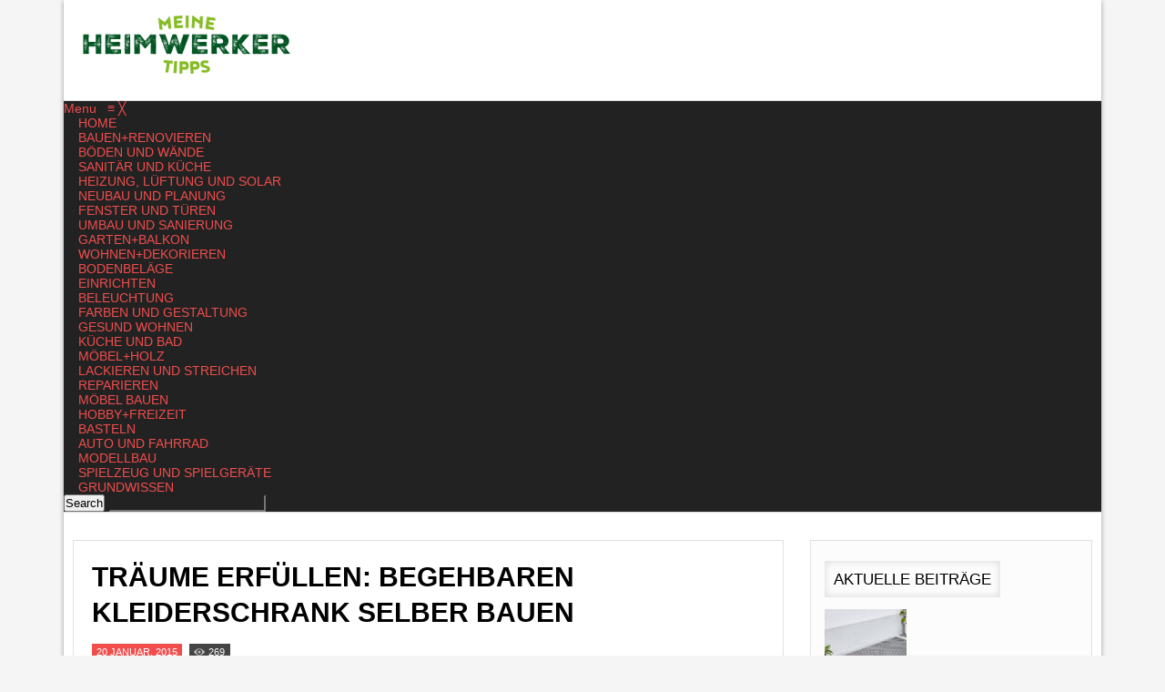

--- FILE ---
content_type: text/html; charset=UTF-8
request_url: https://www.meine-heimwerkertipps.de/traeume-erfuellen-begehbaren-kleiderschrank-selber-bauen/kleiderschrank/
body_size: 17547
content:



<!DOCTYPE html>
<html lang="de-DE">
<head> 
<meta http-equiv="Content-Type" content="text/html; charset=UTF-8" />
<meta name="viewport" content="width=device-width, initial-scale=1, maximum-scale=1">
	


<link rel="alternate" type="application/rss+xml" title="Meine Heimwerkertipps RSS Feed" href="https://www.meine-heimwerkertipps.de/feed/" />
<link rel="alternate" type="application/atom+xml" title="Meine Heimwerkertipps Atom Feed" href="https://www.meine-heimwerkertipps.de/feed/atom/" />
<link rel="pingback" href="https://www.meine-heimwerkertipps.de/xmlrpc.php" />



<meta name='robots' content='index, follow, max-image-preview:large, max-snippet:-1, max-video-preview:-1' />

	<!-- This site is optimized with the Yoast SEO plugin v21.8 - https://yoast.com/wordpress/plugins/seo/ -->
	<title>Träume erfüllen: Begehbaren Kleiderschrank selber bauen - Meine Heimwerkertipps</title>
	<link rel="canonical" href="https://www.meine-heimwerkertipps.de/traeume-erfuellen-begehbaren-kleiderschrank-selber-bauen/kleiderschrank/" />
	<meta property="og:locale" content="de_DE" />
	<meta property="og:type" content="article" />
	<meta property="og:title" content="Träume erfüllen: Begehbaren Kleiderschrank selber bauen - Meine Heimwerkertipps" />
	<meta property="og:url" content="https://www.meine-heimwerkertipps.de/traeume-erfuellen-begehbaren-kleiderschrank-selber-bauen/kleiderschrank/" />
	<meta property="og:site_name" content="Meine Heimwerkertipps" />
	<meta property="og:image" content="https://www.meine-heimwerkertipps.de/traeume-erfuellen-begehbaren-kleiderschrank-selber-bauen/kleiderschrank" />
	<meta property="og:image:width" content="425" />
	<meta property="og:image:height" content="282" />
	<meta property="og:image:type" content="image/jpeg" />
	<script type="application/ld+json" class="yoast-schema-graph">{"@context":"https://schema.org","@graph":[{"@type":"WebPage","@id":"https://www.meine-heimwerkertipps.de/traeume-erfuellen-begehbaren-kleiderschrank-selber-bauen/kleiderschrank/","url":"https://www.meine-heimwerkertipps.de/traeume-erfuellen-begehbaren-kleiderschrank-selber-bauen/kleiderschrank/","name":"Träume erfüllen: Begehbaren Kleiderschrank selber bauen - Meine Heimwerkertipps","isPartOf":{"@id":"https://www.meine-heimwerkertipps.de/#website"},"primaryImageOfPage":{"@id":"https://www.meine-heimwerkertipps.de/traeume-erfuellen-begehbaren-kleiderschrank-selber-bauen/kleiderschrank/#primaryimage"},"image":{"@id":"https://www.meine-heimwerkertipps.de/traeume-erfuellen-begehbaren-kleiderschrank-selber-bauen/kleiderschrank/#primaryimage"},"thumbnailUrl":"https://www.meine-heimwerkertipps.de/wp-content/uploads/2015/01/kleiderschrank.jpg","datePublished":"2015-01-20T15:26:52+00:00","dateModified":"2015-01-20T15:26:52+00:00","breadcrumb":{"@id":"https://www.meine-heimwerkertipps.de/traeume-erfuellen-begehbaren-kleiderschrank-selber-bauen/kleiderschrank/#breadcrumb"},"inLanguage":"de-DE","potentialAction":[{"@type":"ReadAction","target":["https://www.meine-heimwerkertipps.de/traeume-erfuellen-begehbaren-kleiderschrank-selber-bauen/kleiderschrank/"]}]},{"@type":"ImageObject","inLanguage":"de-DE","@id":"https://www.meine-heimwerkertipps.de/traeume-erfuellen-begehbaren-kleiderschrank-selber-bauen/kleiderschrank/#primaryimage","url":"https://www.meine-heimwerkertipps.de/wp-content/uploads/2015/01/kleiderschrank.jpg","contentUrl":"https://www.meine-heimwerkertipps.de/wp-content/uploads/2015/01/kleiderschrank.jpg","width":425,"height":282},{"@type":"BreadcrumbList","@id":"https://www.meine-heimwerkertipps.de/traeume-erfuellen-begehbaren-kleiderschrank-selber-bauen/kleiderschrank/#breadcrumb","itemListElement":[{"@type":"ListItem","position":1,"name":"Startseite","item":"https://www.meine-heimwerkertipps.de/"},{"@type":"ListItem","position":2,"name":"Träume erfüllen: Begehbaren Kleiderschrank selber bauen","item":"https://www.meine-heimwerkertipps.de/traeume-erfuellen-begehbaren-kleiderschrank-selber-bauen/"},{"@type":"ListItem","position":3,"name":"Träume erfüllen: Begehbaren Kleiderschrank selber bauen"}]},{"@type":"WebSite","@id":"https://www.meine-heimwerkertipps.de/#website","url":"https://www.meine-heimwerkertipps.de/","name":"Meine Heimwerkertipps","description":"Selbst ist der Mann und auch die Frau natürlich","potentialAction":[{"@type":"SearchAction","target":{"@type":"EntryPoint","urlTemplate":"https://www.meine-heimwerkertipps.de/?s={search_term_string}"},"query-input":"required name=search_term_string"}],"inLanguage":"de-DE"}]}</script>
	<!-- / Yoast SEO plugin. -->


<link rel="alternate" type="application/rss+xml" title="Meine Heimwerkertipps &raquo; Feed" href="https://www.meine-heimwerkertipps.de/feed/" />
<script type="text/javascript">
/* <![CDATA[ */
window._wpemojiSettings = {"baseUrl":"https:\/\/s.w.org\/images\/core\/emoji\/14.0.0\/72x72\/","ext":".png","svgUrl":"https:\/\/s.w.org\/images\/core\/emoji\/14.0.0\/svg\/","svgExt":".svg","source":{"concatemoji":"https:\/\/www.meine-heimwerkertipps.de\/wp-includes\/js\/wp-emoji-release.min.js?ver=6.4.7"}};
/*! This file is auto-generated */
!function(i,n){var o,s,e;function c(e){try{var t={supportTests:e,timestamp:(new Date).valueOf()};sessionStorage.setItem(o,JSON.stringify(t))}catch(e){}}function p(e,t,n){e.clearRect(0,0,e.canvas.width,e.canvas.height),e.fillText(t,0,0);var t=new Uint32Array(e.getImageData(0,0,e.canvas.width,e.canvas.height).data),r=(e.clearRect(0,0,e.canvas.width,e.canvas.height),e.fillText(n,0,0),new Uint32Array(e.getImageData(0,0,e.canvas.width,e.canvas.height).data));return t.every(function(e,t){return e===r[t]})}function u(e,t,n){switch(t){case"flag":return n(e,"\ud83c\udff3\ufe0f\u200d\u26a7\ufe0f","\ud83c\udff3\ufe0f\u200b\u26a7\ufe0f")?!1:!n(e,"\ud83c\uddfa\ud83c\uddf3","\ud83c\uddfa\u200b\ud83c\uddf3")&&!n(e,"\ud83c\udff4\udb40\udc67\udb40\udc62\udb40\udc65\udb40\udc6e\udb40\udc67\udb40\udc7f","\ud83c\udff4\u200b\udb40\udc67\u200b\udb40\udc62\u200b\udb40\udc65\u200b\udb40\udc6e\u200b\udb40\udc67\u200b\udb40\udc7f");case"emoji":return!n(e,"\ud83e\udef1\ud83c\udffb\u200d\ud83e\udef2\ud83c\udfff","\ud83e\udef1\ud83c\udffb\u200b\ud83e\udef2\ud83c\udfff")}return!1}function f(e,t,n){var r="undefined"!=typeof WorkerGlobalScope&&self instanceof WorkerGlobalScope?new OffscreenCanvas(300,150):i.createElement("canvas"),a=r.getContext("2d",{willReadFrequently:!0}),o=(a.textBaseline="top",a.font="600 32px Arial",{});return e.forEach(function(e){o[e]=t(a,e,n)}),o}function t(e){var t=i.createElement("script");t.src=e,t.defer=!0,i.head.appendChild(t)}"undefined"!=typeof Promise&&(o="wpEmojiSettingsSupports",s=["flag","emoji"],n.supports={everything:!0,everythingExceptFlag:!0},e=new Promise(function(e){i.addEventListener("DOMContentLoaded",e,{once:!0})}),new Promise(function(t){var n=function(){try{var e=JSON.parse(sessionStorage.getItem(o));if("object"==typeof e&&"number"==typeof e.timestamp&&(new Date).valueOf()<e.timestamp+604800&&"object"==typeof e.supportTests)return e.supportTests}catch(e){}return null}();if(!n){if("undefined"!=typeof Worker&&"undefined"!=typeof OffscreenCanvas&&"undefined"!=typeof URL&&URL.createObjectURL&&"undefined"!=typeof Blob)try{var e="postMessage("+f.toString()+"("+[JSON.stringify(s),u.toString(),p.toString()].join(",")+"));",r=new Blob([e],{type:"text/javascript"}),a=new Worker(URL.createObjectURL(r),{name:"wpTestEmojiSupports"});return void(a.onmessage=function(e){c(n=e.data),a.terminate(),t(n)})}catch(e){}c(n=f(s,u,p))}t(n)}).then(function(e){for(var t in e)n.supports[t]=e[t],n.supports.everything=n.supports.everything&&n.supports[t],"flag"!==t&&(n.supports.everythingExceptFlag=n.supports.everythingExceptFlag&&n.supports[t]);n.supports.everythingExceptFlag=n.supports.everythingExceptFlag&&!n.supports.flag,n.DOMReady=!1,n.readyCallback=function(){n.DOMReady=!0}}).then(function(){return e}).then(function(){var e;n.supports.everything||(n.readyCallback(),(e=n.source||{}).concatemoji?t(e.concatemoji):e.wpemoji&&e.twemoji&&(t(e.twemoji),t(e.wpemoji)))}))}((window,document),window._wpemojiSettings);
/* ]]> */
</script>
	
<style type="text/css">


	h1, h2, h3, h4, h5, h6, #top_title_box, .read_more, .modern-ticker .custom_cat_class, .modern-ticker a, .tags_title_box, .single_author, .tp-caption.medium_bg_red, .tp-caption.large_bg_black a, .widget_title, .full_widget_title, .widget_title_two, #home_carousel .jcarousel-skin-tango .carousel_post h1 a, .home_posts_title h2, #header_top_menu .logout, #header_top_menu .login, #mainMenu ul li a, #mega_main_menu .link_text, #secondaryMenu, .car_title_descr, .mt-label, .mt-news .ticker_title, .fws2 .slide_time, .post h1 a, .product h1 a, .cat_meta, .category_time, .post_views, .cat_author, .custom_cat_class, .post_meta_line, .post_time, .latest_title_box, #single_recent_posts .recent_posts_title, .prev_link_title a, .next_link_title a, #navigation_images span, .author_posts_title, #archive .arch_title, .fn a, .comment-meta, #submit, #content_bread_panel, #contact input[type="submit"], h2.widgettitle, .widget_date, .full_widget_date, .car_image_caption .slide_time, .widget.widget_nav_menu li, .widget_menu_title, .yop-poll-container label, .yop_poll_vote_button, .wpt_widget_content .tab_title a, #comments-tab-content .wpt_comment_meta a, .user-rate-wrap, #bbp_search_submit, .forum-titles, .bbp-forum-title, .entry-title, .bbp-topic-permalink, .bbp-submit-wrapper button, .wpb_row h1, .wpb_row h2, .wpb_row h3, .wpb_row h4, .wpb_row h5, .ts-icon-title-text, .home_posts_time, .home_masonry_posts .home_posts_time, .video_post .masonry_title, .video_post .video_time, .home_video_posts_time, .column_post:first-child .column_title, .column_title, .blog_title, .mega-hovertitle, .ms-videogallery-template .ms-layer.video-title, .ms-videogallery-template .ms-layer.video-author, .sb-modern-skin .showbiz-title, .masonry_title, .pbc_title, .sb-retro-skin .showbiz-title a{font-family:Oswald!important;}

	
	.single_text, .featured_area_content_text, #home_content, #container, .post_one_column h1, .post_mini_one_column h1, .post_two_column h1, .post_three_column h1, .video_widget { font-family:Open Sans!important; }	
    
	h1, h2, h3, h4, h5, h6 { color: #!important; }
	.site_title h1 { color: #!important; } 
	.site_title h1:hover { color: #!important; } 
	a { color: #!important; }
	a:hover, .post_one_column h1 a:hover, .post_two_column h1 a:hover, .post_three_column h1 a:hover, .jcarousel-skin-tango .post_three_column h1 a:hover, .post_mini_one_column h1 a:hover, .post h1 a:hover, .post_category a:hover, .post_comments a:hover { color: #!important; }

	.right-heading h3 { color: #!important; } 

	.footer-heading h3 { color: #!important; } 
	.right-widget li a{ color: #!important; }
	.right-widget li a:hover { color: #!important; }
	.footer-widget li a { color: #!important; }
	.footer-widget li a:hover { color: #!important; }
	#crumbs, #crumbs a{ color: #!important; }
	#crumbs a:hover { color: #!important; }
	
	
	#header, #dc_jqaccordion_widget-7-item ul ul li a { background-color: #!important; } 
	
	#mainMenu ul li a { color: #!important; } 
	#mainMenu ul li a:hover, #mainMenu ul li.current-menu-parent > a, #mainMenu ul li.current_page_item > a, #mainMenu ul li.current-menu-ancestor > a, #mainMenu ul li.current-menu-item > a, #mainMenu ul li a:hover { color: #!important; } 
	#mainMenu ul li.current-menu-parent > a, #mainMenu ul li.current_page_item > a, #mainMenu ul li.current-menu-ancestor > a, #mainMenu ul li.current-menu-item > a, #mainMenu ul li a:hover { background: #!important; } 
    #mainMenu ul li.current-menu-parent > a, #mainMenu ul li.current_page_item > a, #mainMenu ul li.current-menu-ancestor > a, #mainMenu ul li.current-menu-item > a, #mainMenu ul li a:hover { color: #!important; } 	
	#mainMenu.ddsmoothmenu ul li ul li a { color: #!important; } 
	#mainMenu.ddsmoothmenu ul li ul li a:hover { color: #!important; } 
	#mainMenu.ddsmoothmenu ul li ul li a, #mainMenu.ddsmoothmenu ul li ul li.current-menu-ancestor > a, #mainMenu.ddsmoothmenu ul li ul li.current-menu-item > a { background: #!important; } 
	#mainMenu.ddsmoothmenu ul li ul li a:hover { background: #!important; } 
	#secondaryMenu ul a, #signin_box a.signin, #login_box a.login, #login_box a, #signin_menu, #login_menu, #lost_pas a { color: #!important; } 
	
	.post_format { background-color: #!important; } 
	.post_format_video { background-color: #!important; } 
	.post_format_image { background-color: #!important; } 
	
	#footer_box, .footer-heading h3 { background: #!important; }
	#footer_bottom { background: #!important; }
	
	.single_title h1 { font-size: 30px!important; } 
    
	#sidemenu li a.open, #sidemenu li a:hover, #sidemenu li:first-child a.open { background-color: #f14d4d!important; }
    .footer-heading h3, .archive_title h3 { border-color: #f14d4d!important; }
	
</style>

<style id='wp-emoji-styles-inline-css' type='text/css'>

	img.wp-smiley, img.emoji {
		display: inline !important;
		border: none !important;
		box-shadow: none !important;
		height: 1em !important;
		width: 1em !important;
		margin: 0 0.07em !important;
		vertical-align: -0.1em !important;
		background: none !important;
		padding: 0 !important;
	}
</style>
<link rel='stylesheet' id='wp-block-library-css' href='https://www.meine-heimwerkertipps.de/wp-includes/css/dist/block-library/style.min.css?ver=6.4.7' type='text/css' media='all' />
<style id='classic-theme-styles-inline-css' type='text/css'>
/*! This file is auto-generated */
.wp-block-button__link{color:#fff;background-color:#32373c;border-radius:9999px;box-shadow:none;text-decoration:none;padding:calc(.667em + 2px) calc(1.333em + 2px);font-size:1.125em}.wp-block-file__button{background:#32373c;color:#fff;text-decoration:none}
</style>
<style id='global-styles-inline-css' type='text/css'>
body{--wp--preset--color--black: #000000;--wp--preset--color--cyan-bluish-gray: #abb8c3;--wp--preset--color--white: #ffffff;--wp--preset--color--pale-pink: #f78da7;--wp--preset--color--vivid-red: #cf2e2e;--wp--preset--color--luminous-vivid-orange: #ff6900;--wp--preset--color--luminous-vivid-amber: #fcb900;--wp--preset--color--light-green-cyan: #7bdcb5;--wp--preset--color--vivid-green-cyan: #00d084;--wp--preset--color--pale-cyan-blue: #8ed1fc;--wp--preset--color--vivid-cyan-blue: #0693e3;--wp--preset--color--vivid-purple: #9b51e0;--wp--preset--gradient--vivid-cyan-blue-to-vivid-purple: linear-gradient(135deg,rgba(6,147,227,1) 0%,rgb(155,81,224) 100%);--wp--preset--gradient--light-green-cyan-to-vivid-green-cyan: linear-gradient(135deg,rgb(122,220,180) 0%,rgb(0,208,130) 100%);--wp--preset--gradient--luminous-vivid-amber-to-luminous-vivid-orange: linear-gradient(135deg,rgba(252,185,0,1) 0%,rgba(255,105,0,1) 100%);--wp--preset--gradient--luminous-vivid-orange-to-vivid-red: linear-gradient(135deg,rgba(255,105,0,1) 0%,rgb(207,46,46) 100%);--wp--preset--gradient--very-light-gray-to-cyan-bluish-gray: linear-gradient(135deg,rgb(238,238,238) 0%,rgb(169,184,195) 100%);--wp--preset--gradient--cool-to-warm-spectrum: linear-gradient(135deg,rgb(74,234,220) 0%,rgb(151,120,209) 20%,rgb(207,42,186) 40%,rgb(238,44,130) 60%,rgb(251,105,98) 80%,rgb(254,248,76) 100%);--wp--preset--gradient--blush-light-purple: linear-gradient(135deg,rgb(255,206,236) 0%,rgb(152,150,240) 100%);--wp--preset--gradient--blush-bordeaux: linear-gradient(135deg,rgb(254,205,165) 0%,rgb(254,45,45) 50%,rgb(107,0,62) 100%);--wp--preset--gradient--luminous-dusk: linear-gradient(135deg,rgb(255,203,112) 0%,rgb(199,81,192) 50%,rgb(65,88,208) 100%);--wp--preset--gradient--pale-ocean: linear-gradient(135deg,rgb(255,245,203) 0%,rgb(182,227,212) 50%,rgb(51,167,181) 100%);--wp--preset--gradient--electric-grass: linear-gradient(135deg,rgb(202,248,128) 0%,rgb(113,206,126) 100%);--wp--preset--gradient--midnight: linear-gradient(135deg,rgb(2,3,129) 0%,rgb(40,116,252) 100%);--wp--preset--font-size--small: 13px;--wp--preset--font-size--medium: 20px;--wp--preset--font-size--large: 36px;--wp--preset--font-size--x-large: 42px;--wp--preset--spacing--20: 0.44rem;--wp--preset--spacing--30: 0.67rem;--wp--preset--spacing--40: 1rem;--wp--preset--spacing--50: 1.5rem;--wp--preset--spacing--60: 2.25rem;--wp--preset--spacing--70: 3.38rem;--wp--preset--spacing--80: 5.06rem;--wp--preset--shadow--natural: 6px 6px 9px rgba(0, 0, 0, 0.2);--wp--preset--shadow--deep: 12px 12px 50px rgba(0, 0, 0, 0.4);--wp--preset--shadow--sharp: 6px 6px 0px rgba(0, 0, 0, 0.2);--wp--preset--shadow--outlined: 6px 6px 0px -3px rgba(255, 255, 255, 1), 6px 6px rgba(0, 0, 0, 1);--wp--preset--shadow--crisp: 6px 6px 0px rgba(0, 0, 0, 1);}:where(.is-layout-flex){gap: 0.5em;}:where(.is-layout-grid){gap: 0.5em;}body .is-layout-flow > .alignleft{float: left;margin-inline-start: 0;margin-inline-end: 2em;}body .is-layout-flow > .alignright{float: right;margin-inline-start: 2em;margin-inline-end: 0;}body .is-layout-flow > .aligncenter{margin-left: auto !important;margin-right: auto !important;}body .is-layout-constrained > .alignleft{float: left;margin-inline-start: 0;margin-inline-end: 2em;}body .is-layout-constrained > .alignright{float: right;margin-inline-start: 2em;margin-inline-end: 0;}body .is-layout-constrained > .aligncenter{margin-left: auto !important;margin-right: auto !important;}body .is-layout-constrained > :where(:not(.alignleft):not(.alignright):not(.alignfull)){max-width: var(--wp--style--global--content-size);margin-left: auto !important;margin-right: auto !important;}body .is-layout-constrained > .alignwide{max-width: var(--wp--style--global--wide-size);}body .is-layout-flex{display: flex;}body .is-layout-flex{flex-wrap: wrap;align-items: center;}body .is-layout-flex > *{margin: 0;}body .is-layout-grid{display: grid;}body .is-layout-grid > *{margin: 0;}:where(.wp-block-columns.is-layout-flex){gap: 2em;}:where(.wp-block-columns.is-layout-grid){gap: 2em;}:where(.wp-block-post-template.is-layout-flex){gap: 1.25em;}:where(.wp-block-post-template.is-layout-grid){gap: 1.25em;}.has-black-color{color: var(--wp--preset--color--black) !important;}.has-cyan-bluish-gray-color{color: var(--wp--preset--color--cyan-bluish-gray) !important;}.has-white-color{color: var(--wp--preset--color--white) !important;}.has-pale-pink-color{color: var(--wp--preset--color--pale-pink) !important;}.has-vivid-red-color{color: var(--wp--preset--color--vivid-red) !important;}.has-luminous-vivid-orange-color{color: var(--wp--preset--color--luminous-vivid-orange) !important;}.has-luminous-vivid-amber-color{color: var(--wp--preset--color--luminous-vivid-amber) !important;}.has-light-green-cyan-color{color: var(--wp--preset--color--light-green-cyan) !important;}.has-vivid-green-cyan-color{color: var(--wp--preset--color--vivid-green-cyan) !important;}.has-pale-cyan-blue-color{color: var(--wp--preset--color--pale-cyan-blue) !important;}.has-vivid-cyan-blue-color{color: var(--wp--preset--color--vivid-cyan-blue) !important;}.has-vivid-purple-color{color: var(--wp--preset--color--vivid-purple) !important;}.has-black-background-color{background-color: var(--wp--preset--color--black) !important;}.has-cyan-bluish-gray-background-color{background-color: var(--wp--preset--color--cyan-bluish-gray) !important;}.has-white-background-color{background-color: var(--wp--preset--color--white) !important;}.has-pale-pink-background-color{background-color: var(--wp--preset--color--pale-pink) !important;}.has-vivid-red-background-color{background-color: var(--wp--preset--color--vivid-red) !important;}.has-luminous-vivid-orange-background-color{background-color: var(--wp--preset--color--luminous-vivid-orange) !important;}.has-luminous-vivid-amber-background-color{background-color: var(--wp--preset--color--luminous-vivid-amber) !important;}.has-light-green-cyan-background-color{background-color: var(--wp--preset--color--light-green-cyan) !important;}.has-vivid-green-cyan-background-color{background-color: var(--wp--preset--color--vivid-green-cyan) !important;}.has-pale-cyan-blue-background-color{background-color: var(--wp--preset--color--pale-cyan-blue) !important;}.has-vivid-cyan-blue-background-color{background-color: var(--wp--preset--color--vivid-cyan-blue) !important;}.has-vivid-purple-background-color{background-color: var(--wp--preset--color--vivid-purple) !important;}.has-black-border-color{border-color: var(--wp--preset--color--black) !important;}.has-cyan-bluish-gray-border-color{border-color: var(--wp--preset--color--cyan-bluish-gray) !important;}.has-white-border-color{border-color: var(--wp--preset--color--white) !important;}.has-pale-pink-border-color{border-color: var(--wp--preset--color--pale-pink) !important;}.has-vivid-red-border-color{border-color: var(--wp--preset--color--vivid-red) !important;}.has-luminous-vivid-orange-border-color{border-color: var(--wp--preset--color--luminous-vivid-orange) !important;}.has-luminous-vivid-amber-border-color{border-color: var(--wp--preset--color--luminous-vivid-amber) !important;}.has-light-green-cyan-border-color{border-color: var(--wp--preset--color--light-green-cyan) !important;}.has-vivid-green-cyan-border-color{border-color: var(--wp--preset--color--vivid-green-cyan) !important;}.has-pale-cyan-blue-border-color{border-color: var(--wp--preset--color--pale-cyan-blue) !important;}.has-vivid-cyan-blue-border-color{border-color: var(--wp--preset--color--vivid-cyan-blue) !important;}.has-vivid-purple-border-color{border-color: var(--wp--preset--color--vivid-purple) !important;}.has-vivid-cyan-blue-to-vivid-purple-gradient-background{background: var(--wp--preset--gradient--vivid-cyan-blue-to-vivid-purple) !important;}.has-light-green-cyan-to-vivid-green-cyan-gradient-background{background: var(--wp--preset--gradient--light-green-cyan-to-vivid-green-cyan) !important;}.has-luminous-vivid-amber-to-luminous-vivid-orange-gradient-background{background: var(--wp--preset--gradient--luminous-vivid-amber-to-luminous-vivid-orange) !important;}.has-luminous-vivid-orange-to-vivid-red-gradient-background{background: var(--wp--preset--gradient--luminous-vivid-orange-to-vivid-red) !important;}.has-very-light-gray-to-cyan-bluish-gray-gradient-background{background: var(--wp--preset--gradient--very-light-gray-to-cyan-bluish-gray) !important;}.has-cool-to-warm-spectrum-gradient-background{background: var(--wp--preset--gradient--cool-to-warm-spectrum) !important;}.has-blush-light-purple-gradient-background{background: var(--wp--preset--gradient--blush-light-purple) !important;}.has-blush-bordeaux-gradient-background{background: var(--wp--preset--gradient--blush-bordeaux) !important;}.has-luminous-dusk-gradient-background{background: var(--wp--preset--gradient--luminous-dusk) !important;}.has-pale-ocean-gradient-background{background: var(--wp--preset--gradient--pale-ocean) !important;}.has-electric-grass-gradient-background{background: var(--wp--preset--gradient--electric-grass) !important;}.has-midnight-gradient-background{background: var(--wp--preset--gradient--midnight) !important;}.has-small-font-size{font-size: var(--wp--preset--font-size--small) !important;}.has-medium-font-size{font-size: var(--wp--preset--font-size--medium) !important;}.has-large-font-size{font-size: var(--wp--preset--font-size--large) !important;}.has-x-large-font-size{font-size: var(--wp--preset--font-size--x-large) !important;}
.wp-block-navigation a:where(:not(.wp-element-button)){color: inherit;}
:where(.wp-block-post-template.is-layout-flex){gap: 1.25em;}:where(.wp-block-post-template.is-layout-grid){gap: 1.25em;}
:where(.wp-block-columns.is-layout-flex){gap: 2em;}:where(.wp-block-columns.is-layout-grid){gap: 2em;}
.wp-block-pullquote{font-size: 1.5em;line-height: 1.6;}
</style>
<link rel='stylesheet' id='mm_icomoon-css' href='https://www.meine-heimwerkertipps.de/wp-content/plugins/mega_main_menu/framework/src/css/icomoon.css?ver=2.1.2' type='text/css' media='all' />
<link rel='stylesheet' id='mmm_mega_main_menu-css' href='https://www.meine-heimwerkertipps.de/wp-content/plugins/mega_main_menu/src/css/cache.skin.css?ver=1474994578' type='text/css' media='all' />
<link rel='stylesheet' id='my-style-css' href='https://www.meine-heimwerkertipps.de/wp-content/themes/newgen/style.css?ver=6.4.7' type='text/css' media='all' />
<link rel='stylesheet' id='shortcodes-css' href='https://www.meine-heimwerkertipps.de/wp-content/themes/newgen/css/shortcodes.css?ver=6.4.7' type='text/css' media='all' />
<link rel='stylesheet' id='prettyPhoto-css' href='https://www.meine-heimwerkertipps.de/wp-content/themes/newgen/css/prettyPhoto.css?ver=6.4.7' type='text/css' media='all' />
<link rel='stylesheet' id='woo-css' href='https://www.meine-heimwerkertipps.de/wp-content/themes/newgen/css/woo-custom.css?ver=6.4.7' type='text/css' media='all' />
<link rel='stylesheet' id='responsive-css' href='https://www.meine-heimwerkertipps.de/wp-content/themes/newgen/css/responsive.css?ver=6.4.7' type='text/css' media='all' />
<link rel='stylesheet' id='fancybox-css' href='https://www.meine-heimwerkertipps.de/wp-content/plugins/easy-fancybox/fancybox/1.5.4/jquery.fancybox.min.css?ver=6.4.7' type='text/css' media='screen' />
<link rel='stylesheet' id='borlabs-cookie-css' href='https://www.meine-heimwerkertipps.de/wp-content/cache/borlabs-cookie/borlabs-cookie_1_de.css?ver=2.1.15-26' type='text/css' media='all' />
<script type="text/javascript" src="https://www.meine-heimwerkertipps.de/wp-includes/js/jquery/jquery.min.js?ver=3.7.1" id="jquery-core-js"></script>
<script type="text/javascript" src="https://www.meine-heimwerkertipps.de/wp-includes/js/jquery/jquery-migrate.min.js?ver=3.4.1" id="jquery-migrate-js"></script>
<script type="text/javascript" src="https://www.meine-heimwerkertipps.de/wp-content/plugins/mega_main_menu/src/js/frontend.js?ver=6.4.7" id="mmm_menu_functions-js"></script>
<link rel="https://api.w.org/" href="https://www.meine-heimwerkertipps.de/wp-json/" /><link rel="alternate" type="application/json" href="https://www.meine-heimwerkertipps.de/wp-json/wp/v2/media/17696" /><link rel="EditURI" type="application/rsd+xml" title="RSD" href="https://www.meine-heimwerkertipps.de/xmlrpc.php?rsd" />
<meta name="generator" content="WordPress 6.4.7" />
<link rel='shortlink' href='https://www.meine-heimwerkertipps.de/?p=17696' />
<link rel="alternate" type="application/json+oembed" href="https://www.meine-heimwerkertipps.de/wp-json/oembed/1.0/embed?url=https%3A%2F%2Fwww.meine-heimwerkertipps.de%2Ftraeume-erfuellen-begehbaren-kleiderschrank-selber-bauen%2Fkleiderschrank%2F" />
<link rel="alternate" type="text/xml+oembed" href="https://www.meine-heimwerkertipps.de/wp-json/oembed/1.0/embed?url=https%3A%2F%2Fwww.meine-heimwerkertipps.de%2Ftraeume-erfuellen-begehbaren-kleiderschrank-selber-bauen%2Fkleiderschrank%2F&#038;format=xml" />

<link rel="stylesheet" href="https://www.meine-heimwerkertipps.de/wp-content/plugins/lightbox/lightbox.css" type="text/css" media="screen" />
<script type="text/javascript" src="https://www.meine-heimwerkertipps.de/wp-content/plugins/lightbox/prototype.js"></script>
<script type="text/javascript" src="https://www.meine-heimwerkertipps.de/wp-content/plugins/lightbox/scriptaculous.js?load=effects"></script>
<script type="text/javascript" src="https://www.meine-heimwerkertipps.de/wp-content/plugins/lightbox/lightbox.js"></script>
<meta name="generator" content="Powered by Visual Composer - drag and drop page builder for WordPress."/>
<!--[if lte IE 9]><link rel="stylesheet" type="text/css" href="https://www.meine-heimwerkertipps.de/wp-content/plugins/js_composer/assets/css/vc_lte_ie9.min.css" media="screen"><![endif]--><!--[if IE  8]><link rel="stylesheet" type="text/css" href="https://www.meine-heimwerkertipps.de/wp-content/plugins/js_composer/assets/css/vc-ie8.min.css" media="screen"><![endif]--><style type="text/css">.broken_link, a.broken_link {
	text-decoration: line-through;
}</style><style type="text/css" id="custom-background-css">
body.custom-background { background-image: url("https://www.meine-heimwerkertipps.de/wp-content/uploads/2016/09/background21.jpg"); background-position: center top; background-size: auto; background-repeat: repeat-x; background-attachment: fixed; }
</style>
	<noscript><style type="text/css"> .wpb_animate_when_almost_visible { opacity: 1; }</style></noscript>
<style type="text/css">
.single_author {
display: none;
}
.tags_title_box {
display: none;
}
#post_tags {
display: none;
}

.post_format {
display: none;
}</style>

</head>


<body class="attachment attachment-template-default single single-attachment postid-17696 attachmentid-17696 attachment-jpeg custom-background mmm mega_main_menu-2-1-2 wpb-js-composer js-comp-ver-4.11.2 vc_responsive">

<div id="all_content"  class="boxed_width" >

	

<div id="header">

<div class="inner">
    	<div id="title_box">
		
		
	    <a href="https://www.meine-heimwerkertipps.de">
		    		    <img src="https://www.meine-heimwerkertipps.de/wp-content/uploads/2016/10/meineheimwerkertipps-300x84.png" alt="Logo" id="logo"/>
	    </a>
	  
	 	
    </div>


    	
	
</div>	
</div>

<div class="clear"></div>

<div id="menu_box">
    
<!-- begin "mega_main_menu" -->
<div id="mega_main_menu" class="main-menu primary_style-flat icons-left first-lvl-align-left first-lvl-separator-smooth direction-horizontal fullwidth-disable pushing_content-disable mobile_minimized-enable dropdowns_trigger-hover dropdowns_animation-none no-logo include-search no-woo_cart no-buddypress responsive-enable coercive_styles-disable indefinite_location_mode-disable language_direction-ltr version-2-1-2 mega_main mega_main_menu">
	<div class="menu_holder">
	<div class="mmm_fullwidth_container"></div><!-- class="fullwidth_container" -->
		<div class="menu_inner">
			<span class="nav_logo">
				<a class="mobile_toggle">
					<span class="mobile_button">
						Menu &nbsp;
						<span class="symbol_menu">&equiv;</span>
						<span class="symbol_cross">&#x2573;</span>
					</span><!-- class="mobile_button" -->
				</a>
			</span><!-- /class="nav_logo" -->
				<ul id="mega_main_menu_ul" class="mega_main_menu_ul">
<li id="menu-item-18810" class="menu-item menu-item-type-custom menu-item-object-custom menu-item-18810 default_dropdown default_style drop_to_right submenu_default_width columns1">
	<a href="/" class="item_link  disable_icon" tabindex="1">
		<i class=""></i> 
		<span class="link_content">
			<span class="link_text">
				Home
			</span>
		</span>
	</a>
</li>
<li id="menu-item-18781" class="menu-item menu-item-type-taxonomy menu-item-object-category menu-item-has-children menu-item-18781 default_dropdown  drop_to_right submenu_default_width columns1">
	<a href="https://www.meine-heimwerkertipps.de/bauenrenovieren/" class="item_link  disable_icon" tabindex="2">
		<i class=""></i> 
		<span class="link_content">
			<span class="link_text">
				Bauen+Renovieren
			</span>
		</span>
	</a>
	<ul class="mega_dropdown">
	<li id="menu-item-18782" class="menu-item menu-item-type-taxonomy menu-item-object-category menu-item-18782 default_dropdown  drop_to_right submenu_default_width columns1">
		<a href="https://www.meine-heimwerkertipps.de/bauenrenovieren/boeden-und-waende/" class="item_link  disable_icon" tabindex="3">
			<i class=""></i> 
			<span class="link_content">
				<span class="link_text">
					Böden und Wände
				</span>
			</span>
		</a>
	</li>
	<li id="menu-item-18786" class="menu-item menu-item-type-taxonomy menu-item-object-category menu-item-18786 default_dropdown  drop_to_right submenu_default_width columns1">
		<a href="https://www.meine-heimwerkertipps.de/bauenrenovieren/sanitaer-und-kueche/" class="item_link  disable_icon" tabindex="4">
			<i class=""></i> 
			<span class="link_content">
				<span class="link_text">
					Sanitär und Küche
				</span>
			</span>
		</a>
	</li>
	<li id="menu-item-18784" class="menu-item menu-item-type-taxonomy menu-item-object-category menu-item-18784 default_dropdown  drop_to_right submenu_default_width columns1">
		<a href="https://www.meine-heimwerkertipps.de/bauenrenovieren/heizung-lueftung-und-solar/" class="item_link  disable_icon" tabindex="5">
			<i class=""></i> 
			<span class="link_content">
				<span class="link_text">
					Heizung, Lüftung und Solar
				</span>
			</span>
		</a>
	</li>
	<li id="menu-item-18785" class="menu-item menu-item-type-taxonomy menu-item-object-category menu-item-18785 default_dropdown  drop_to_right submenu_default_width columns1">
		<a href="https://www.meine-heimwerkertipps.de/bauenrenovieren/neubau-und-planung/" class="item_link  disable_icon" tabindex="6">
			<i class=""></i> 
			<span class="link_content">
				<span class="link_text">
					Neubau und Planung
				</span>
			</span>
		</a>
	</li>
	<li id="menu-item-18783" class="menu-item menu-item-type-taxonomy menu-item-object-category menu-item-18783 default_dropdown  drop_to_right submenu_default_width columns1">
		<a href="https://www.meine-heimwerkertipps.de/bauenrenovieren/fenster-und-tueren/" class="item_link  disable_icon" tabindex="7">
			<i class=""></i> 
			<span class="link_content">
				<span class="link_text">
					Fenster und Türen
				</span>
			</span>
		</a>
	</li>
	<li id="menu-item-18787" class="menu-item menu-item-type-taxonomy menu-item-object-category menu-item-18787 default_dropdown  drop_to_right submenu_default_width columns1">
		<a href="https://www.meine-heimwerkertipps.de/bauenrenovieren/umbau-und-sanierung/" class="item_link  disable_icon" tabindex="8">
			<i class=""></i> 
			<span class="link_content">
				<span class="link_text">
					Umbau und Sanierung
				</span>
			</span>
		</a>
	</li>
	</ul><!-- /.mega_dropdown -->
</li>
<li id="menu-item-18788" class="menu-item menu-item-type-taxonomy menu-item-object-category menu-item-18788 default_dropdown  drop_to_right submenu_default_width columns1">
	<a href="https://www.meine-heimwerkertipps.de/gartenbalkon/" class="item_link  disable_icon" tabindex="9">
		<i class=""></i> 
		<span class="link_content">
			<span class="link_text">
				Garten+Balkon
			</span>
		</span>
	</a>
</li>
<li id="menu-item-18799" class="menu-item menu-item-type-taxonomy menu-item-object-category menu-item-has-children menu-item-18799 default_dropdown  drop_to_right submenu_default_width columns1">
	<a href="https://www.meine-heimwerkertipps.de/wohnendekorieren/" class="item_link  disable_icon" tabindex="10">
		<i class=""></i> 
		<span class="link_content">
			<span class="link_text">
				Wohnen+Dekorieren
			</span>
		</span>
	</a>
	<ul class="mega_dropdown">
	<li id="menu-item-18801" class="menu-item menu-item-type-taxonomy menu-item-object-category menu-item-18801 default_dropdown  drop_to_right submenu_default_width columns1">
		<a href="https://www.meine-heimwerkertipps.de/wohnendekorieren/bodenbelaege/" class="item_link  disable_icon" tabindex="11">
			<i class=""></i> 
			<span class="link_content">
				<span class="link_text">
					Bodenbeläge
				</span>
			</span>
		</a>
	</li>
	<li id="menu-item-18802" class="menu-item menu-item-type-taxonomy menu-item-object-category menu-item-18802 default_dropdown  drop_to_right submenu_default_width columns1">
		<a href="https://www.meine-heimwerkertipps.de/wohnendekorieren/einrichten/" class="item_link  disable_icon" tabindex="12">
			<i class=""></i> 
			<span class="link_content">
				<span class="link_text">
					Einrichten
				</span>
			</span>
		</a>
	</li>
	<li id="menu-item-18800" class="menu-item menu-item-type-taxonomy menu-item-object-category menu-item-18800 default_dropdown  drop_to_right submenu_default_width columns1">
		<a href="https://www.meine-heimwerkertipps.de/wohnendekorieren/beleuchtung-wohnendekorieren/" class="item_link  disable_icon" tabindex="13">
			<i class=""></i> 
			<span class="link_content">
				<span class="link_text">
					Beleuchtung
				</span>
			</span>
		</a>
	</li>
	<li id="menu-item-18803" class="menu-item menu-item-type-taxonomy menu-item-object-category menu-item-18803 default_dropdown  drop_to_right submenu_default_width columns1">
		<a href="https://www.meine-heimwerkertipps.de/wohnendekorieren/farben-und-gestaltung/" class="item_link  disable_icon" tabindex="14">
			<i class=""></i> 
			<span class="link_content">
				<span class="link_text">
					Farben und Gestaltung
				</span>
			</span>
		</a>
	</li>
	<li id="menu-item-18804" class="menu-item menu-item-type-taxonomy menu-item-object-category menu-item-18804 default_dropdown  drop_to_right submenu_default_width columns1">
		<a href="https://www.meine-heimwerkertipps.de/wohnendekorieren/gesund-wohnen/" class="item_link  disable_icon" tabindex="15">
			<i class=""></i> 
			<span class="link_content">
				<span class="link_text">
					Gesund wohnen
				</span>
			</span>
		</a>
	</li>
	<li id="menu-item-18805" class="menu-item menu-item-type-taxonomy menu-item-object-category menu-item-18805 default_dropdown  drop_to_right submenu_default_width columns1">
		<a href="https://www.meine-heimwerkertipps.de/wohnendekorieren/kueche-und-bad/" class="item_link  disable_icon" tabindex="16">
			<i class=""></i> 
			<span class="link_content">
				<span class="link_text">
					Küche und Bad
				</span>
			</span>
		</a>
	</li>
	</ul><!-- /.mega_dropdown -->
</li>
<li id="menu-item-18795" class="menu-item menu-item-type-taxonomy menu-item-object-category menu-item-has-children menu-item-18795 default_dropdown  drop_to_right submenu_default_width columns1">
	<a href="https://www.meine-heimwerkertipps.de/moebelholz/" class="item_link  disable_icon" tabindex="17">
		<i class=""></i> 
		<span class="link_content">
			<span class="link_text">
				Möbel+Holz
			</span>
		</span>
	</a>
	<ul class="mega_dropdown">
	<li id="menu-item-18796" class="menu-item menu-item-type-taxonomy menu-item-object-category menu-item-18796 default_dropdown  drop_to_right submenu_default_width columns1">
		<a href="https://www.meine-heimwerkertipps.de/moebelholz/lackieren-und-streichen/" class="item_link  disable_icon" tabindex="18">
			<i class=""></i> 
			<span class="link_content">
				<span class="link_text">
					Lackieren und Streichen
				</span>
			</span>
		</a>
	</li>
	<li id="menu-item-18798" class="menu-item menu-item-type-taxonomy menu-item-object-category menu-item-18798 default_dropdown  drop_to_right submenu_default_width columns1">
		<a href="https://www.meine-heimwerkertipps.de/moebelholz/reparieren/" class="item_link  disable_icon" tabindex="19">
			<i class=""></i> 
			<span class="link_content">
				<span class="link_text">
					Reparieren
				</span>
			</span>
		</a>
	</li>
	<li id="menu-item-18797" class="menu-item menu-item-type-taxonomy menu-item-object-category menu-item-18797 default_dropdown  drop_to_right submenu_default_width columns1">
		<a href="https://www.meine-heimwerkertipps.de/moebelholz/moebel-bauen/" class="item_link  disable_icon" tabindex="20">
			<i class=""></i> 
			<span class="link_content">
				<span class="link_text">
					Möbel bauen
				</span>
			</span>
		</a>
	</li>
	</ul><!-- /.mega_dropdown -->
</li>
<li id="menu-item-18790" class="menu-item menu-item-type-taxonomy menu-item-object-category menu-item-has-children menu-item-18790 default_dropdown  drop_to_right submenu_default_width columns1">
	<a href="https://www.meine-heimwerkertipps.de/hobbyfreizeit/" class="item_link  disable_icon" tabindex="21">
		<i class=""></i> 
		<span class="link_content">
			<span class="link_text">
				Hobby+Freizeit
			</span>
		</span>
	</a>
	<ul class="mega_dropdown">
	<li id="menu-item-18792" class="menu-item menu-item-type-taxonomy menu-item-object-category menu-item-18792 default_dropdown  drop_to_right submenu_default_width columns1">
		<a href="https://www.meine-heimwerkertipps.de/hobbyfreizeit/basteln/" class="item_link  disable_icon" tabindex="22">
			<i class=""></i> 
			<span class="link_content">
				<span class="link_text">
					Basteln
				</span>
			</span>
		</a>
	</li>
	<li id="menu-item-18791" class="menu-item menu-item-type-taxonomy menu-item-object-category menu-item-18791 default_dropdown  drop_to_right submenu_default_width columns1">
		<a href="https://www.meine-heimwerkertipps.de/hobbyfreizeit/auto-und-fahrrad/" class="item_link  disable_icon" tabindex="23">
			<i class=""></i> 
			<span class="link_content">
				<span class="link_text">
					Auto und Fahrrad
				</span>
			</span>
		</a>
	</li>
	<li id="menu-item-18793" class="menu-item menu-item-type-taxonomy menu-item-object-category menu-item-18793 default_dropdown  drop_to_right submenu_default_width columns1">
		<a href="https://www.meine-heimwerkertipps.de/hobbyfreizeit/modellbau/" class="item_link  disable_icon" tabindex="24">
			<i class=""></i> 
			<span class="link_content">
				<span class="link_text">
					Modellbau
				</span>
			</span>
		</a>
	</li>
	<li id="menu-item-18794" class="menu-item menu-item-type-taxonomy menu-item-object-category menu-item-18794 default_dropdown  drop_to_right submenu_default_width columns1">
		<a href="https://www.meine-heimwerkertipps.de/hobbyfreizeit/spielzeug-und-spielgeraete/" class="item_link  disable_icon" tabindex="25">
			<i class=""></i> 
			<span class="link_content">
				<span class="link_text">
					Spielzeug und Spielgeräte
				</span>
			</span>
		</a>
	</li>
	</ul><!-- /.mega_dropdown -->
</li>
<li id="menu-item-18789" class="menu-item menu-item-type-taxonomy menu-item-object-category menu-item-18789 default_dropdown  drop_to_right submenu_default_width columns1">
	<a href="https://www.meine-heimwerkertipps.de/grundwissen/" class="item_link  disable_icon" tabindex="26">
		<i class=""></i> 
		<span class="link_content">
			<span class="link_text">
				Grundwissen
			</span>
		</span>
	</a>
</li>
	<li class="nav_search_box">
		<form method="get" id="mega_main_menu_searchform" action="https://www.meine-heimwerkertipps.de/">
			<i class="im-icon-search-3 icosearch"></i>
			<input type="submit" class="submit" name="submit" id="searchsubmit" value="Search" />
			<input type="text" class="field" name="s" id="s" />
		</form>
	</li><!-- class="nav_search_box" -->
</ul>
		</div><!-- /class="menu_inner" -->
	</div><!-- /class="menu_holder" -->
</div><!-- /id="mega_main_menu" --></div>

<div class="clear"></div>


	
<div class="inner_woo">

<div id="main_content"> 
<div class="inner">




	

<div id="single_content" class=""> 	

	
    <div class="single_post" id="post-17696" class="post-17696 attachment type-attachment status-inherit hentry">
	
		
	   	

	   		
		
			
		
		
		
	<div class="single_title">	  
	   <h1>Träume erfüllen: Begehbaren Kleiderschrank selber bauen</h1> 
    </div>
	
	<div class="clear"></div>

		
	<div class="post_meta_line">
		<div class="post_time">20 Januar, 2015</div> 
		<div class="post_cats">		</div>  
		<div class="post_views">269</div>
	</div> 
		
		
    <div class="clear"></div>
	
    <div class="single_text">
	    <span id="hinweistitlewrapper" style="display:block;position:relative; padding-right:55px; "><span class="title"><p class="attachment"><a href='https://www.meine-heimwerkertipps.de/wp-content/uploads/2015/01/kleiderschrank.jpg'></a></p>
</span>				<small id='hinweiszubeitrag' style="display:block; white-space: nowrap; font-size:12px; line-height: 12px; text-align:right; position:absolute; top:0; right:0;"></small>
			</span>			
    </div>
	<div class="clear"></div>
	
	<div class="single_author"> Heimwerker</div> 
	<div class="clear"></div>
	
		
	<div class="tags_title_box"></h3></div>
	
	
	<ul id="post_tags">
    	<li class="cat-item cat-item-957"><a href="https://www.meine-heimwerkertipps.de/bauenrenovieren/">Bauen+Renovieren</a> <span>191</span>
</li>
	<li class="cat-item cat-item-964"><a href="https://www.meine-heimwerkertipps.de/gartenbalkon/">Garten+Balkon</a> <span>95</span>
</li>
	<li class="cat-item cat-item-1"><a href="https://www.meine-heimwerkertipps.de/grundwissen/">Grundwissen</a> <span>249</span>
</li>
	<li class="cat-item cat-item-976"><a href="https://www.meine-heimwerkertipps.de/hobbyfreizeit/">Hobby+Freizeit</a> <span>12</span>
</li>
	<li class="cat-item cat-item-981"><a href="https://www.meine-heimwerkertipps.de/moebelholz/">Möbel+Holz</a> <span>26</span>
</li>
	<li class="cat-item cat-item-965"><a href="https://www.meine-heimwerkertipps.de/wohnendekorieren/">Wohnen+Dekorieren</a> <span>145</span>
</li>
    </ul>
	
    <script type="text/javascript">
	jQuery(document).ready(function($){  
	
	$("#post_tags")
	.find("span")
	.each(function(){
	$(this).animate({"width": "5px"});
	})
	.parent()
	.hover(
	function(){
	$(this).find("span").stop().animate({"width": "35px"});
	}, function() {
	$(this).find("span").stop().animate({"width": "5px"});
	});
	
	});
    </script>
	
		
    	
	<div class="clear"></div>
	
	
	
	
	<div id="navigation_images">
	<div class="alignleft">
		
	<div class="prev_link_title">
	<span>- Vorheriger Artikel</span> </br>
    &laquo; <a href="https://www.meine-heimwerkertipps.de/traeume-erfuellen-begehbaren-kleiderschrank-selber-bauen/" rel="prev">Träume erfüllen: Begehbaren Kleiderschrank selber bauen</a>    </div>
	
	</div> 
	
	<div class="alignright">
	
		
	<div class="next_link_title">
	<span>Nächster Artikel -</span></br>
	    </div>
	</div>

	</div> 
	
	<div class="clear"></div>
	
	
		
	
    	 
	
	<div class="clear"></div>

		
		
		
		
	
			 

</div>

</div>


		
	

<div id="sidebar-right">

<div class="right-widget" id="recentposts-2"><div class="right-heading"><h3>Aktuelle Beiträge</h3><span></span></div> <div class="clear"></div>
		<ul class="widget_recent_posts">
						<li>
								<a href="https://www.meine-heimwerkertipps.de/lichtschachtabdeckungen-funktionalitaet-trifft-auf-stilvolles-design/">
					
				<span class="widget_thumbnail">
				                <img src="https://www.meine-heimwerkertipps.de/wp-content/uploads/2024/12/Bild-1-120x85.jpg" alt="Lichtschachtabdeckungen: Funktionalität trifft auf stilvolles Design" title="Lichtschachtabdeckungen: Funktionalität trifft auf stilvolles Design" />
				</span>
				</a>
								<div class="widget_info">
				<a class="widget_title" href="https://www.meine-heimwerkertipps.de/lichtschachtabdeckungen-funktionalitaet-trifft-auf-stilvolles-design/" rel="bookmark">Lichtschachtabdeckungen: Funktionalität trifft auf stilvolles Design</a>
				<div class="widget_date">Dezember 4, 2024</div>
			    </div>
			<div class="clear"></div>
			</li>
							<li>
								<a href="https://www.meine-heimwerkertipps.de/eine-kuenstliche-pflanzenwand-aus-kunstpflanzen-selber-machen/">
					
				<span class="widget_thumbnail">
				                <img src="https://www.meine-heimwerkertipps.de/wp-content/uploads/2024/08/Bild_Aplanta_Kunstpflanzen_Wand-1-120x85.jpg" alt="Eine künstliche Pflanzenwand aus Kunstpflanzen selber machen" title="Eine künstliche Pflanzenwand aus Kunstpflanzen selber machen" />
				</span>
				</a>
								<div class="widget_info">
				<a class="widget_title" href="https://www.meine-heimwerkertipps.de/eine-kuenstliche-pflanzenwand-aus-kunstpflanzen-selber-machen/" rel="bookmark">Eine künstliche Pflanzenwand aus Kunstpflanzen selber machen</a>
				<div class="widget_date">August 1, 2024</div>
			    </div>
			<div class="clear"></div>
			</li>
							<li>
								<a href="https://www.meine-heimwerkertipps.de/terrasse-renovieren-das-darf-nicht-vergessen-werden/">
					
				<span class="widget_thumbnail">
				                <img src="https://www.meine-heimwerkertipps.de/wp-content/uploads/2024/07/Pixabay_172642_rhyslud-120x85.jpg" alt="Terrasse renovieren: Das darf nicht vergessen werden" title="Terrasse renovieren: Das darf nicht vergessen werden" />
				</span>
				</a>
								<div class="widget_info">
				<a class="widget_title" href="https://www.meine-heimwerkertipps.de/terrasse-renovieren-das-darf-nicht-vergessen-werden/" rel="bookmark">Terrasse renovieren: Das darf nicht vergessen werden</a>
				<div class="widget_date">Juli 23, 2024</div>
			    </div>
			<div class="clear"></div>
			</li>
							<li>
								<a href="https://www.meine-heimwerkertipps.de/nachhaltige-heizloesungen-fuer-hausbesitzer/">
					
				<span class="widget_thumbnail">
				                <img src="https://www.meine-heimwerkertipps.de/wp-content/uploads/2024/05/alpha-innotec-nbWCvUiFJA-unsplash-120x85.jpg" alt="Nachhaltige Heizlösungen für Hausbesitzer" title="Nachhaltige Heizlösungen für Hausbesitzer" />
				</span>
				</a>
								<div class="widget_info">
				<a class="widget_title" href="https://www.meine-heimwerkertipps.de/nachhaltige-heizloesungen-fuer-hausbesitzer/" rel="bookmark">Nachhaltige Heizlösungen für Hausbesitzer</a>
				<div class="widget_date">Mai 15, 2024</div>
			    </div>
			<div class="clear"></div>
			</li>
							<li>
								<a href="https://www.meine-heimwerkertipps.de/die-richtigen-lampen-fuer-ausreichend-licht/">
					
				<span class="widget_thumbnail">
				                <img src="https://www.meine-heimwerkertipps.de/wp-content/uploads/2023/07/lampe-120x85.jpg" alt="Die richtigen Lampen für ausreichend Licht!" title="Die richtigen Lampen für ausreichend Licht!" />
				</span>
				</a>
								<div class="widget_info">
				<a class="widget_title" href="https://www.meine-heimwerkertipps.de/die-richtigen-lampen-fuer-ausreichend-licht/" rel="bookmark">Die richtigen Lampen für ausreichend Licht!</a>
				<div class="widget_date">Juli 5, 2023</div>
			    </div>
			<div class="clear"></div>
			</li>
								
		</ul>
			</div><div class="right-widget" id="sliderposts-2"><div class="right-heading"><h3>Grundwissen</h3><span></span></div> <div class="clear"></div>		
<script type="text/javascript">
(function($){ 
$(window).load(function(){ 
   
var carousel = $("#home_car_short");

carousel.carouFredSel({
    width: "auto",
    height: "auto",
    responsive: true,
    auto: true,
	timeoutDuration: 5000,
	pagination	: "#home_car_pag",
    scroll: {
        items: 1,
        fx: 'scroll',							
	    pauseOnHover: true
    },
    duration: 1000,
    swipe: {
        onTouch: true,
        onMouse: true
    },
    items: {
        visible    : {
                min    : 1,
                max    : 1
            },
    },
    onCreate : function () {
        $(window).on('resize', function(){
            carousel.parent().add(carousel).css('height', carousel.children().first().height() + 'px');
        }).trigger('resize');
    }
});  

})
})(jQuery);
</script>

		<div class="image_carousel">
        <div class="pagination" id="home_car_pag"></div>
        <div id="home_car_short">
		
			
			<div class="image_carousel_post">
			
								<a href="https://www.meine-heimwerkertipps.de/nachhaltige-heizloesungen-fuer-hausbesitzer/">
					
				                <img src="https://www.meine-heimwerkertipps.de/wp-content/uploads/2024/05/alpha-innotec-nbWCvUiFJA-unsplash-300x290.jpg" alt="Nachhaltige Heizlösungen für Hausbesitzer" title="Nachhaltige Heizlösungen für Hausbesitzer" />
				</a>
								
				<h1 class="car_image_caption">
				<a href="https://www.meine-heimwerkertipps.de/nachhaltige-heizloesungen-fuer-hausbesitzer/" rel="bookmark">
	            <span class="slide_time">Mai 15, 2024</span>
	            <span class="car_head">Nachhaltige Heizlösungen für Hausbesitzer &raquo;</span>
	            </a>
				</h1>

			<div class="clear"></div>
			</div>
			
		    
			<div class="image_carousel_post">
			
								<a href="https://www.meine-heimwerkertipps.de/aufgepasst-so-mindern-sie-unfallgefahren-im-haushalt/">
					
				                <img src="https://www.meine-heimwerkertipps.de/wp-content/uploads/2017/05/Spülmaschine-300x290.jpg" alt="Aufgepasst: So mindern Sie Unfallgefahren im Haushalt" title="Aufgepasst: So mindern Sie Unfallgefahren im Haushalt" />
				</a>
								
				<h1 class="car_image_caption">
				<a href="https://www.meine-heimwerkertipps.de/aufgepasst-so-mindern-sie-unfallgefahren-im-haushalt/" rel="bookmark">
	            <span class="slide_time">Mai 15, 2017</span>
	            <span class="car_head">Aufgepasst: So mindern Sie Unfallgefahren im Haushalt &raquo;</span>
	            </a>
				</h1>

			<div class="clear"></div>
			</div>
			
		    
			<div class="image_carousel_post">
			
								<a href="https://www.meine-heimwerkertipps.de/fehler-vermeiden-bohrmaschine-auf-brusthoehe-halten/">
					
				                <img src="https://www.meine-heimwerkertipps.de/wp-content/uploads/2015/01/kleiderschrank-300x282.jpg" alt="Fehler vermeiden: Bohrmaschine auf Brusthöhe halten" title="Fehler vermeiden: Bohrmaschine auf Brusthöhe halten" />
				</a>
								
				<h1 class="car_image_caption">
				<a href="https://www.meine-heimwerkertipps.de/fehler-vermeiden-bohrmaschine-auf-brusthoehe-halten/" rel="bookmark">
	            <span class="slide_time">November 21, 2016</span>
	            <span class="car_head">Fehler vermeiden: Bohrmaschine auf Brusthöhe halten &raquo;</span>
	            </a>
				</h1>

			<div class="clear"></div>
			</div>
			
		    
			<div class="image_carousel_post">
			
								<a href="https://www.meine-heimwerkertipps.de/vor-dem-bohren-metallindikator-sucht-wasserleitung/">
					
				                <img src="https://www.meine-heimwerkertipps.de/wp-content/uploads/2015/01/kleiderschrank-300x282.jpg" alt="Vor dem Bohren: Metallindikator sucht Wasserleitung" title="Vor dem Bohren: Metallindikator sucht Wasserleitung" />
				</a>
								
				<h1 class="car_image_caption">
				<a href="https://www.meine-heimwerkertipps.de/vor-dem-bohren-metallindikator-sucht-wasserleitung/" rel="bookmark">
	            <span class="slide_time">November 21, 2016</span>
	            <span class="car_head">Vor dem Bohren: Metallindikator sucht Wasserleitung &raquo;</span>
	            </a>
				</h1>

			<div class="clear"></div>
			</div>
			
		    
			<div class="image_carousel_post">
			
								<a href="https://www.meine-heimwerkertipps.de/aermel-umkrempelnbeim-bohren-auf-kleidung-achten/">
					
				                <img src="https://www.meine-heimwerkertipps.de/wp-content/uploads/2015/01/kleiderschrank-300x282.jpg" alt="Ärmel umkrempeln: Beim Bohren auf Kleidung achten" title="Ärmel umkrempeln: Beim Bohren auf Kleidung achten" />
				</a>
								
				<h1 class="car_image_caption">
				<a href="https://www.meine-heimwerkertipps.de/aermel-umkrempelnbeim-bohren-auf-kleidung-achten/" rel="bookmark">
	            <span class="slide_time">November 21, 2016</span>
	            <span class="car_head">Ärmel umkrempeln: Beim Bohren auf Kleidung achten &raquo;</span>
	            </a>
				</h1>

			<div class="clear"></div>
			</div>
			
		    		
		</div>
        </div>
		
			</div> 	

</div>
	
	
</div>
</div>

<div class="clear"></div>
	

</div>

<div class="clear"></div>


<div id="footer_box"> 

	<div class="inner">	
    
<div id="sidebar-footer" class="mosaicflow" data-item-selector=".footer-widget" data-min-item-width="300">
 
    	
 
 	

</div>
    </div>
   
</div>


<div id="footer_bottom"> 

       <div id="credit">     
	 &copy; 	  All rights reserved 2016 -
	  <a href="https://www.meine-heimwerkertipps.de" title="Meine Heimwerkertipps">Meine Heimwerkertipps</a>.
	  &nbsp;  <a href="/impressum/">Impressum</a> | <a href="/datenschutzerklaerung/">Datenschutz</a>
    </div>	


</div>

<script type="text/javascript">
jQuery(document).ready(function($){
	$(".tagcloud a").hover(function() {
    $(this).animate({ backgroundColor: "#f14d4d" }, 200);
    },function() {
    $(this).animate({ backgroundColor: "#444" }, 200);
    });
});
</script>




<script type="text/javascript">
jQuery(document).ready(function($){
ddsmoothmenu.init({
mainmenuid: "mainMenu", 
orientation: 'h',
classname: 'ddsmoothmenu', 
contentsource: "markup"
});

$("<select />").appendTo("#mainMenu");

$("<option />", {
   "selected": "selected",
   "value"   : "",
   "text"    : "Go to..."
}).appendTo("#mainMenu select");

$("#mainMenu a").each(function() {
 var el = $(this);
 $("<option />", {
     "value"   : el.attr("href"),
     "text"    : el.text()
 }).appendTo("#mainMenu select");
});

$("#mainMenu select").change(function() {
  window.location = $(this).find("option:selected").val();
});
});
</script>



</div>


<script type="text/javascript">
		var els = document.querySelectorAll("h1.post-title");
		if (els.length<1) {
			var els = document.querySelectorAll("h1.entry-title");
			if (els.length<1) {
				var els = document.querySelectorAll("h1");
			}
		}
		if (els.length>0) {
			//els[0].appendChild( document.querySelector("#hinweistitlewrapper") );
			var h1_inner = els[0].innerHTML;
			var hinweis=document.querySelector("#hinweiszubeitrag").outerHTML;
			document.querySelector("#hinweistitlewrapper").removeChild( document.querySelector("#hinweiszubeitrag") );
			document.querySelector("#hinweistitlewrapper").id="hinweiscontentwrapper";//parentNode.removeChild(document.querySelector("#hinweistitlewrapper"));

			h1_inner = '<span id="hinweistitlewrapper" style="display:block;position:relative; padding-right:55px; "><span class="title">'+h1_inner+"</span>"+hinweis+"</span>";

			els[0].innerHTML=h1_inner;

		}

		</script><!--googleoff: all--><script id="BorlabsCookieBoxWrap" type="text/template"><div id="BorlabsCookieBox" class="BorlabsCookie">
    <div class="top-center" style="display: none;">
        <div class="_brlbs-box-wrap">
            <div class="_brlbs-box _brlbs-box-advanced">
                <div class="cookie-box">
                    <div class="container">
                        <div class="row">
                            <div class="col-12">
                                <div class="_brlbs-flex-center">
                                                                        <h3>Datenschutzeinstellungen</h3>
                                </div>
                                <p>Wir nutzen Cookies auf unserer Website. Einige von ihnen sind essenziell, während andere uns helfen, diese Website und Ihre Erfahrung zu verbessern.</p>
                                <ul><li>
                                            <label for="checkbox-essential" class="_brlbs-checkbox">
                                                Essenziell                                                <input id="checkbox-essential" type="checkbox" name="cookieGroup[]" value="essential" checked disabled data-borlabs-cookie-checkbox>
                                                <div class="_brlbs-checkbox-indicator"></div>
                                            </label>
                                        </li>
                                        <li>
                                            <label for="checkbox-statistics" class="_brlbs-checkbox">
                                                Statistiken                                                <input id="checkbox-statistics" type="checkbox" name="cookieGroup[]" value="statistics" data-borlabs-cookie-checkbox>
                                                <div class="_brlbs-checkbox-indicator"></div>
                                            </label>
                                        </li>
                                        <li>
                                            <label for="checkbox-marketing" class="_brlbs-checkbox">
                                                Marketing                                                <input id="checkbox-marketing" type="checkbox" name="cookieGroup[]" value="marketing" checked data-borlabs-cookie-checkbox>
                                                <div class="_brlbs-checkbox-indicator"></div>
                                            </label>
                                        </li>
                                        <li>
                                            <label for="checkbox-external-media" class="_brlbs-checkbox">
                                                Externe Medien                                                <input id="checkbox-external-media" type="checkbox" name="cookieGroup[]" value="external-media" checked data-borlabs-cookie-checkbox>
                                                <div class="_brlbs-checkbox-indicator"></div>
                                            </label>
                                        </li>
                                        </ul>                                <p class="_brlbs-accept"><a class="_brlbs-btn _brlbs-btn-accept-all cursor" data-cookie-accept-all>Alle akzeptieren</a></p>
                                <p class="_brlbs-accept"><a class="_brlbs-btn cursor" data-cookie-accept>Speichern</a></p>
                                                                                                <p class="_brlbs-manage"><a class="cursor" data-cookie-individual>Individuelle Datenschutzeinstellungen</a></p>
                                <p class="_brlbs-legal">
                                    <a class="cursor" data-cookie-individual>Cookie-Details</a><span class="_brlbs-separator"></span><a href="https://www.meine-heimwerkertipps.de/datenschutzerklaerung/">Datenschutzerklärung</a><span class="_brlbs-separator"></span><a href="https://www.meine-heimwerkertipps.de/impressum/">Impressum</a></p>
                            </div>
                        </div>
                    </div>
                </div>
                <div class="cookie-preference">
    <div class="container not-visible">
        <div class="row no-gutters">
            <div class="col-12">
                <div class="row no-gutters align-items-top">
                                        <div class="col-12">
                        <h3>Datenschutzeinstellungen</h3>
                        <p>Hier finden Sie eine Übersicht über alle verwendeten Cookies. Sie können Ihre Einwilligung zu ganzen Kategorien geben oder sich weitere Informationen anzeigen lassen und so nur bestimmte Cookies auswählen.</p>

                        <div class="row no-gutters align-items-center">
                            <div class="col-12 col-sm-7">
                                <p class="_brlbs-accept">
                                                                <a class="_brlbs-btn _brlbs-btn-accept-all cursor" data-cookie-accept-all>Alle akzeptieren</a>
                                                                <a class="_brlbs-btn cursor" data-cookie-accept>Speichern</a></p>
                            </div>
                            <div class="col-12 col-sm-5">
                                <p class="_brlbs-refuse">
                                    <a class="cursor" data-cookie-back>Zurück</a>                                </p>
                            </div>
                        </div>
                    </div>
                </div>
                <div data-cookie-accordion>
                                    <div class="bcac-item">
                        <div class="d-flex flex-row">
                            <div class="w-75">
                                <h4>Essenziell (1)</h4>
                            </div>
                            <div class="w-25 text-right">
                                                            </div>
                        </div>
                        <div class="d-block">
                            <p>Essenzielle Cookies ermöglichen grundlegende Funktionen und sind für die einwandfreie Funktion der Website erforderlich.</p>
                            <p class="text-center">
                                <a class="cursor d-block" data-cookie-accordion-target="essential">
                                    <span data-cookie-accordion-status="show">Cookie-Informationen anzeigen</span>
                                    <span data-cookie-accordion-status="hide" class="borlabs-hide">Cookie-Informationen ausblenden</span>
                                </a>
                            </p>
                        </div>

                        <div class="borlabs-hide" data-cookie-accordion-parent="essential">
                                                        <table>
                                                                <tr>
                                    <th>Name</th>
                                    <td>Borlabs Cookie</td>
                                </tr>
                                <tr>
                                    <th>Anbieter</th>
                                    <td>Eigentümer dieser Website</td>
                                </tr>
                                                                <tr>
                                    <th>Zweck</th>
                                    <td>Speichert die Einstellungen der Besucher, die in der Cookie Box von Borlabs Cookie ausgewählt wurden.</td>
                                </tr>
                                                                                                                                                                <tr>
                                    <th>Cookie Name</th>
                                    <td>borlabs-cookie</td>
                                </tr>
                                                                                                <tr>
                                    <th>Cookie Laufzeit</th>
                                    <td>1 Jahr</td>
                                </tr>
                                                            </table>
                                                    </div>
                    </div>
                                        <div class="bcac-item">
                        <div class="d-flex flex-row">
                            <div class="w-75">
                                <h4>Statistiken (1)</h4>
                            </div>
                            <div class="w-25 text-right">
                                                                <span class="_brlbs-btn-switch-status"><span>An</span><span>Aus</span></span>
                                <label for="borlabs-cookie-group-statistics" class="_brlbs-btn-switch">
                                    <input id="borlabs-cookie-group-statistics" type="checkbox" name="cookieGroup[]" value="statistics" data-borlabs-cookie-switch>
                                    <span class="_brlbs-slider"></span>
                                </label>
                                                            </div>
                        </div>
                        <div class="d-block">
                            <p>Statistik Cookies erfassen Informationen anonym. Diese Informationen helfen uns zu verstehen, wie unsere Besucher unsere Website nutzen.</p>
                            <p class="text-center">
                                <a class="cursor d-block" data-cookie-accordion-target="statistics">
                                    <span data-cookie-accordion-status="show">Cookie-Informationen anzeigen</span>
                                    <span data-cookie-accordion-status="hide" class="borlabs-hide">Cookie-Informationen ausblenden</span>
                                </a>
                            </p>
                        </div>

                        <div class="borlabs-hide" data-cookie-accordion-parent="statistics">
                                                        <table>
                                                                <tr>
                                    <th>Akzeptieren</th>
                                    <td>
                                        <label for="borlabs-cookie-google-analytics" class="_brlbs-btn-switch">
                                            <input id="borlabs-cookie-google-analytics" type="checkbox" data-cookie-group="statistics" name="cookies[statistics][]" value="google-analytics" data-borlabs-cookie-switch>
                                            <span class="_brlbs-slider"></span>
                                        </label>
                                        <span class="_brlbs-btn-switch-status"><span>An</span><span>Aus</span></span>
                                    </td>
                                </tr>
                                                                <tr>
                                    <th>Name</th>
                                    <td>Google Analytics</td>
                                </tr>
                                <tr>
                                    <th>Anbieter</th>
                                    <td>Google LLC</td>
                                </tr>
                                                                <tr>
                                    <th>Zweck</th>
                                    <td>Cookie von Google für Website-Analysen. Erzeugt statistische Daten darüber, wie der Besucher die Website nutzt.</td>
                                </tr>
                                                                                                <tr>
                                    <th>Datenschutzerklärung</th>
                                    <td class="_brlbs-pp-url"><a href="https://policies.google.com/privacy?hl=de" target="_blank" rel="nofollow noopener noreferrer">https://policies.google.com/privacy?hl=de</a></td>
                                </tr>
                                                                                                                                <tr>
                                    <th>Cookie Name</th>
                                    <td>_ga, _gat, _gid</td>
                                </tr>
                                                                                                <tr>
                                    <th>Cookie Laufzeit</th>
                                    <td>2 Jahre</td>
                                </tr>
                                                            </table>
                                                    </div>
                    </div>
                                        <div class="bcac-item">
                        <div class="d-flex flex-row">
                            <div class="w-75">
                                <h4>Marketing (1)</h4>
                            </div>
                            <div class="w-25 text-right">
                                                                <span class="_brlbs-btn-switch-status"><span>An</span><span>Aus</span></span>
                                <label for="borlabs-cookie-group-marketing" class="_brlbs-btn-switch">
                                    <input id="borlabs-cookie-group-marketing" type="checkbox" name="cookieGroup[]" value="marketing" checked data-borlabs-cookie-switch>
                                    <span class="_brlbs-slider"></span>
                                </label>
                                                            </div>
                        </div>
                        <div class="d-block">
                            <p>Marketing-Cookies werden von Drittanbietern oder Publishern verwendet, um personalisierte Werbung anzuzeigen. Sie tun dies, indem sie Besucher über Websites hinweg verfolgen.</p>
                            <p class="text-center">
                                <a class="cursor d-block" data-cookie-accordion-target="marketing">
                                    <span data-cookie-accordion-status="show">Cookie-Informationen anzeigen</span>
                                    <span data-cookie-accordion-status="hide" class="borlabs-hide">Cookie-Informationen ausblenden</span>
                                </a>
                            </p>
                        </div>

                        <div class="borlabs-hide" data-cookie-accordion-parent="marketing">
                                                        <table>
                                                                <tr>
                                    <th>Akzeptieren</th>
                                    <td>
                                        <label for="borlabs-cookie-google-adsense" class="_brlbs-btn-switch">
                                            <input id="borlabs-cookie-google-adsense" type="checkbox" data-cookie-group="marketing" name="cookies[marketing][]" value="google-adsense" checked data-borlabs-cookie-switch>
                                            <span class="_brlbs-slider"></span>
                                        </label>
                                        <span class="_brlbs-btn-switch-status"><span>An</span><span>Aus</span></span>
                                    </td>
                                </tr>
                                                                <tr>
                                    <th>Name</th>
                                    <td>Google AdSense</td>
                                </tr>
                                <tr>
                                    <th>Anbieter</th>
                                    <td>Google LLC</td>
                                </tr>
                                                                <tr>
                                    <th>Zweck</th>
                                    <td>Cookie von Google, das für Ad-Targeting und Anzeigenmessung verwendet wird.</td>
                                </tr>
                                                                                                <tr>
                                    <th>Datenschutzerklärung</th>
                                    <td class="_brlbs-pp-url"><a href="https://policies.google.com/privacy?hl=de" target="_blank" rel="nofollow noopener noreferrer">https://policies.google.com/privacy?hl=de</a></td>
                                </tr>
                                                                                                <tr>
                                    <th>Host(s)</th>
                                    <td>doubleclick.net</td>
                                </tr>
                                                                                                <tr>
                                    <th>Cookie Name</th>
                                    <td>DSID, IDE</td>
                                </tr>
                                                                                                <tr>
                                    <th>Cookie Laufzeit</th>
                                    <td>1 Jahr</td>
                                </tr>
                                                            </table>
                                                    </div>
                    </div>
                                        <div class="bcac-item">
                        <div class="d-flex flex-row">
                            <div class="w-75">
                                <h4>Externe Medien (7)</h4>
                            </div>
                            <div class="w-25 text-right">
                                                                <span class="_brlbs-btn-switch-status"><span>An</span><span>Aus</span></span>
                                <label for="borlabs-cookie-group-external-media" class="_brlbs-btn-switch">
                                    <input id="borlabs-cookie-group-external-media" type="checkbox" name="cookieGroup[]" value="external-media" checked data-borlabs-cookie-switch>
                                    <span class="_brlbs-slider"></span>
                                </label>
                                                            </div>
                        </div>
                        <div class="d-block">
                            <p>Inhalte von Videoplattformen und Social-Media-Plattformen werden standardmäßig blockiert. Wenn Cookies von externen Medien akzeptiert werden, bedarf der Zugriff auf diese Inhalte keiner manuellen Einwilligung mehr.</p>
                            <p class="text-center">
                                <a class="cursor d-block" data-cookie-accordion-target="external-media">
                                    <span data-cookie-accordion-status="show">Cookie-Informationen anzeigen</span>
                                    <span data-cookie-accordion-status="hide" class="borlabs-hide">Cookie-Informationen ausblenden</span>
                                </a>
                            </p>
                        </div>

                        <div class="borlabs-hide" data-cookie-accordion-parent="external-media">
                                                        <table>
                                                                <tr>
                                    <th>Akzeptieren</th>
                                    <td>
                                        <label for="borlabs-cookie-facebook" class="_brlbs-btn-switch">
                                            <input id="borlabs-cookie-facebook" type="checkbox" data-cookie-group="external-media" name="cookies[external-media][]" value="facebook" checked data-borlabs-cookie-switch>
                                            <span class="_brlbs-slider"></span>
                                        </label>
                                        <span class="_brlbs-btn-switch-status"><span>An</span><span>Aus</span></span>
                                    </td>
                                </tr>
                                                                <tr>
                                    <th>Name</th>
                                    <td>Facebook</td>
                                </tr>
                                <tr>
                                    <th>Anbieter</th>
                                    <td>Facebook</td>
                                </tr>
                                                                <tr>
                                    <th>Zweck</th>
                                    <td>Wird verwendet, um Facebook-Inhalte zu entsperren.</td>
                                </tr>
                                                                                                <tr>
                                    <th>Datenschutzerklärung</th>
                                    <td class="_brlbs-pp-url"><a href="https://www.facebook.com/privacy/explanation" target="_blank" rel="nofollow noopener noreferrer">https://www.facebook.com/privacy/explanation</a></td>
                                </tr>
                                                                                                <tr>
                                    <th>Host(s)</th>
                                    <td>.facebook.com</td>
                                </tr>
                                                                                                                            </table>
                                                        <table>
                                                                <tr>
                                    <th>Akzeptieren</th>
                                    <td>
                                        <label for="borlabs-cookie-googlemaps" class="_brlbs-btn-switch">
                                            <input id="borlabs-cookie-googlemaps" type="checkbox" data-cookie-group="external-media" name="cookies[external-media][]" value="googlemaps" checked data-borlabs-cookie-switch>
                                            <span class="_brlbs-slider"></span>
                                        </label>
                                        <span class="_brlbs-btn-switch-status"><span>An</span><span>Aus</span></span>
                                    </td>
                                </tr>
                                                                <tr>
                                    <th>Name</th>
                                    <td>Google Maps</td>
                                </tr>
                                <tr>
                                    <th>Anbieter</th>
                                    <td>Google</td>
                                </tr>
                                                                <tr>
                                    <th>Zweck</th>
                                    <td>Wird zum Entsperren von Google Maps-Inhalten verwendet.</td>
                                </tr>
                                                                                                <tr>
                                    <th>Datenschutzerklärung</th>
                                    <td class="_brlbs-pp-url"><a href="https://policies.google.com/privacy" target="_blank" rel="nofollow noopener noreferrer">https://policies.google.com/privacy</a></td>
                                </tr>
                                                                                                <tr>
                                    <th>Host(s)</th>
                                    <td>.google.com</td>
                                </tr>
                                                                                                <tr>
                                    <th>Cookie Name</th>
                                    <td>NID</td>
                                </tr>
                                                                                                <tr>
                                    <th>Cookie Laufzeit</th>
                                    <td>6 Monate</td>
                                </tr>
                                                            </table>
                                                        <table>
                                                                <tr>
                                    <th>Akzeptieren</th>
                                    <td>
                                        <label for="borlabs-cookie-instagram" class="_brlbs-btn-switch">
                                            <input id="borlabs-cookie-instagram" type="checkbox" data-cookie-group="external-media" name="cookies[external-media][]" value="instagram" checked data-borlabs-cookie-switch>
                                            <span class="_brlbs-slider"></span>
                                        </label>
                                        <span class="_brlbs-btn-switch-status"><span>An</span><span>Aus</span></span>
                                    </td>
                                </tr>
                                                                <tr>
                                    <th>Name</th>
                                    <td>Instagram</td>
                                </tr>
                                <tr>
                                    <th>Anbieter</th>
                                    <td>Facebook</td>
                                </tr>
                                                                <tr>
                                    <th>Zweck</th>
                                    <td>Wird verwendet, um Instagram-Inhalte zu entsperren.</td>
                                </tr>
                                                                                                <tr>
                                    <th>Datenschutzerklärung</th>
                                    <td class="_brlbs-pp-url"><a href="https://www.instagram.com/legal/privacy/" target="_blank" rel="nofollow noopener noreferrer">https://www.instagram.com/legal/privacy/</a></td>
                                </tr>
                                                                                                <tr>
                                    <th>Host(s)</th>
                                    <td>.instagram.com</td>
                                </tr>
                                                                                                <tr>
                                    <th>Cookie Name</th>
                                    <td>pigeon_state</td>
                                </tr>
                                                                                                <tr>
                                    <th>Cookie Laufzeit</th>
                                    <td>Sitzung</td>
                                </tr>
                                                            </table>
                                                        <table>
                                                                <tr>
                                    <th>Akzeptieren</th>
                                    <td>
                                        <label for="borlabs-cookie-openstreetmap" class="_brlbs-btn-switch">
                                            <input id="borlabs-cookie-openstreetmap" type="checkbox" data-cookie-group="external-media" name="cookies[external-media][]" value="openstreetmap" checked data-borlabs-cookie-switch>
                                            <span class="_brlbs-slider"></span>
                                        </label>
                                        <span class="_brlbs-btn-switch-status"><span>An</span><span>Aus</span></span>
                                    </td>
                                </tr>
                                                                <tr>
                                    <th>Name</th>
                                    <td>OpenStreetMap</td>
                                </tr>
                                <tr>
                                    <th>Anbieter</th>
                                    <td>OpenStreetMap Foundation</td>
                                </tr>
                                                                <tr>
                                    <th>Zweck</th>
                                    <td>Wird verwendet, um OpenStreetMap-Inhalte zu entsperren.</td>
                                </tr>
                                                                                                <tr>
                                    <th>Datenschutzerklärung</th>
                                    <td class="_brlbs-pp-url"><a href="https://wiki.osmfoundation.org/wiki/Privacy_Policy" target="_blank" rel="nofollow noopener noreferrer">https://wiki.osmfoundation.org/wiki/Privacy_Policy</a></td>
                                </tr>
                                                                                                <tr>
                                    <th>Host(s)</th>
                                    <td>.openstreetmap.org</td>
                                </tr>
                                                                                                <tr>
                                    <th>Cookie Name</th>
                                    <td>_osm_location, _osm_session, _osm_totp_token, _osm_welcome, _pk_id., _pk_ref., _pk_ses., qos_token</td>
                                </tr>
                                                                                                <tr>
                                    <th>Cookie Laufzeit</th>
                                    <td>1-10 Jahre</td>
                                </tr>
                                                            </table>
                                                        <table>
                                                                <tr>
                                    <th>Akzeptieren</th>
                                    <td>
                                        <label for="borlabs-cookie-twitter" class="_brlbs-btn-switch">
                                            <input id="borlabs-cookie-twitter" type="checkbox" data-cookie-group="external-media" name="cookies[external-media][]" value="twitter" checked data-borlabs-cookie-switch>
                                            <span class="_brlbs-slider"></span>
                                        </label>
                                        <span class="_brlbs-btn-switch-status"><span>An</span><span>Aus</span></span>
                                    </td>
                                </tr>
                                                                <tr>
                                    <th>Name</th>
                                    <td>Twitter</td>
                                </tr>
                                <tr>
                                    <th>Anbieter</th>
                                    <td>Twitter</td>
                                </tr>
                                                                <tr>
                                    <th>Zweck</th>
                                    <td>Wird verwendet, um Twitter-Inhalte zu entsperren.</td>
                                </tr>
                                                                                                <tr>
                                    <th>Datenschutzerklärung</th>
                                    <td class="_brlbs-pp-url"><a href="https://twitter.com/privacy" target="_blank" rel="nofollow noopener noreferrer">https://twitter.com/privacy</a></td>
                                </tr>
                                                                                                <tr>
                                    <th>Host(s)</th>
                                    <td>.twimg.com, .twitter.com</td>
                                </tr>
                                                                                                <tr>
                                    <th>Cookie Name</th>
                                    <td>__widgetsettings, local_storage_support_test</td>
                                </tr>
                                                                                                <tr>
                                    <th>Cookie Laufzeit</th>
                                    <td>Unbegrenzt</td>
                                </tr>
                                                            </table>
                                                        <table>
                                                                <tr>
                                    <th>Akzeptieren</th>
                                    <td>
                                        <label for="borlabs-cookie-vimeo" class="_brlbs-btn-switch">
                                            <input id="borlabs-cookie-vimeo" type="checkbox" data-cookie-group="external-media" name="cookies[external-media][]" value="vimeo" checked data-borlabs-cookie-switch>
                                            <span class="_brlbs-slider"></span>
                                        </label>
                                        <span class="_brlbs-btn-switch-status"><span>An</span><span>Aus</span></span>
                                    </td>
                                </tr>
                                                                <tr>
                                    <th>Name</th>
                                    <td>Vimeo</td>
                                </tr>
                                <tr>
                                    <th>Anbieter</th>
                                    <td>Vimeo</td>
                                </tr>
                                                                <tr>
                                    <th>Zweck</th>
                                    <td>Wird verwendet, um Vimeo-Inhalte zu entsperren.</td>
                                </tr>
                                                                                                <tr>
                                    <th>Datenschutzerklärung</th>
                                    <td class="_brlbs-pp-url"><a href="https://vimeo.com/privacy" target="_blank" rel="nofollow noopener noreferrer">https://vimeo.com/privacy</a></td>
                                </tr>
                                                                                                <tr>
                                    <th>Host(s)</th>
                                    <td>player.vimeo.com</td>
                                </tr>
                                                                                                <tr>
                                    <th>Cookie Name</th>
                                    <td>vuid</td>
                                </tr>
                                                                                                <tr>
                                    <th>Cookie Laufzeit</th>
                                    <td>2 Jahre</td>
                                </tr>
                                                            </table>
                                                        <table>
                                                                <tr>
                                    <th>Akzeptieren</th>
                                    <td>
                                        <label for="borlabs-cookie-youtube" class="_brlbs-btn-switch">
                                            <input id="borlabs-cookie-youtube" type="checkbox" data-cookie-group="external-media" name="cookies[external-media][]" value="youtube" checked data-borlabs-cookie-switch>
                                            <span class="_brlbs-slider"></span>
                                        </label>
                                        <span class="_brlbs-btn-switch-status"><span>An</span><span>Aus</span></span>
                                    </td>
                                </tr>
                                                                <tr>
                                    <th>Name</th>
                                    <td>YouTube</td>
                                </tr>
                                <tr>
                                    <th>Anbieter</th>
                                    <td>YouTube</td>
                                </tr>
                                                                <tr>
                                    <th>Zweck</th>
                                    <td>Wird verwendet, um YouTube-Inhalte zu entsperren.</td>
                                </tr>
                                                                                                <tr>
                                    <th>Datenschutzerklärung</th>
                                    <td class="_brlbs-pp-url"><a href="https://policies.google.com/privacy" target="_blank" rel="nofollow noopener noreferrer">https://policies.google.com/privacy</a></td>
                                </tr>
                                                                                                <tr>
                                    <th>Host(s)</th>
                                    <td>google.com</td>
                                </tr>
                                                                                                <tr>
                                    <th>Cookie Name</th>
                                    <td>NID</td>
                                </tr>
                                                                                                <tr>
                                    <th>Cookie Laufzeit</th>
                                    <td>6 Monate</td>
                                </tr>
                                                            </table>
                                                    </div>
                    </div>
                                    </div>
                <div class="d-flex justify-content-between">
                    <p class="_brlbs-branding flex-fill">
                                            </p>
                    <p class="_brlbs-legal flex-fill"><a href="https://www.meine-heimwerkertipps.de/datenschutzerklaerung/">Datenschutzerklärung</a><span class="_brlbs-separator"></span><a href="https://www.meine-heimwerkertipps.de/impressum/">Impressum</a></p>
                </div>
            </div>
        </div>
    </div>
</div>            </div>
        </div>
    </div>
</div></script><!--googleon: all--><script type="text/javascript" src="https://www.meine-heimwerkertipps.de/wp-content/themes/newgen/js/jquery.columnizer.js?ver=6.4.7" id="columnizer-js"></script>
<script type="text/javascript" src="https://www.meine-heimwerkertipps.de/wp-includes/js/hoverIntent.min.js?ver=1.10.2" id="hoverIntent-js"></script>
<script type="text/javascript" src="https://www.meine-heimwerkertipps.de/wp-content/themes/newgen/js/jquery.easing.js?ver=6.4.7" id="easing-js"></script>
<script type="text/javascript" src="https://www.meine-heimwerkertipps.de/wp-content/themes/newgen/js/jquery.mosaicflow.min.js?ver=6.4.7" id="mosaicflow-js"></script>
<script type="text/javascript" src="https://www.meine-heimwerkertipps.de/wp-content/themes/newgen/js/jquery.color.js?ver=6.4.7" id="color-js"></script>
<script type="text/javascript" src="https://www.meine-heimwerkertipps.de/wp-content/themes/newgen/js/jquery.prettyPhoto.js?ver=6.4.7" id="prettyPhoto-js"></script>
<script type="text/javascript" src="https://www.meine-heimwerkertipps.de/wp-content/themes/newgen/js/jquery.tipTip.js?ver=6.4.7" id="tipTip-js"></script>
<script type="text/javascript" src="https://www.meine-heimwerkertipps.de/wp-content/themes/newgen/js/modernizr.custom.46884.js?ver=6.4.7" id="modernizr_custom-js"></script>
<script type="text/javascript" src="https://www.meine-heimwerkertipps.de/wp-content/themes/newgen/js/css_browser_selector.js?ver=6.4.7" id="browser_selector-js"></script>
<script type="text/javascript" src="https://www.meine-heimwerkertipps.de/wp-content/plugins/js_composer/assets/lib/waypoints/waypoints.min.js?ver=4.11.2" id="waypoints-js"></script>
<script type="text/javascript" src="https://www.meine-heimwerkertipps.de/wp-content/themes/newgen/js/custom.js?ver=6.4.7" id="custom-js"></script>
<script type="text/javascript" src="https://www.meine-heimwerkertipps.de/wp-content/plugins/easy-fancybox/fancybox/1.5.4/jquery.fancybox.min.js?ver=6.4.7" id="jquery-fancybox-js"></script>
<script type="text/javascript" id="jquery-fancybox-js-after">
/* <![CDATA[ */
var fb_timeout, fb_opts={'overlayShow':true,'hideOnOverlayClick':true,'showCloseButton':true,'margin':20,'enableEscapeButton':true,'autoScale':true };
if(typeof easy_fancybox_handler==='undefined'){
var easy_fancybox_handler=function(){
jQuery([".nolightbox","a.wp-block-fileesc_html__button","a.pin-it-button","a[href*='pinterest.com\/pin\/create']","a[href*='facebook.com\/share']","a[href*='twitter.com\/share']"].join(',')).addClass('nofancybox');
jQuery('a.fancybox-close').on('click',function(e){e.preventDefault();jQuery.fancybox.close()});
/* IMG */
var fb_IMG_select=jQuery('a[href*=".jpg" i]:not(.nofancybox,li.nofancybox>a),area[href*=".jpg" i]:not(.nofancybox),a[href*=".png" i]:not(.nofancybox,li.nofancybox>a),area[href*=".png" i]:not(.nofancybox),a[href*=".webp" i]:not(.nofancybox,li.nofancybox>a),area[href*=".webp" i]:not(.nofancybox)');
fb_IMG_select.addClass('fancybox image');
var fb_IMG_sections=jQuery('.gallery,.wp-block-gallery,.tiled-gallery,.wp-block-jetpack-tiled-gallery');
fb_IMG_sections.each(function(){jQuery(this).find(fb_IMG_select).attr('rel','gallery-'+fb_IMG_sections.index(this));});
jQuery('a.fancybox,area.fancybox,.fancybox>a').each(function(){jQuery(this).fancybox(jQuery.extend(true,{},fb_opts,{'transitionIn':'elastic','transitionOut':'elastic','opacity':false,'hideOnContentClick':false,'titleShow':true,'titlePosition':'over','titleFromAlt':true,'showNavArrows':true,'enableKeyboardNav':true,'cyclic':false}))});
};};
var easy_fancybox_auto=function(){setTimeout(function(){jQuery('a#fancybox-auto,#fancybox-auto>a').first().trigger('click')},1000);};
jQuery(easy_fancybox_handler);jQuery(document).on('post-load',easy_fancybox_handler);
jQuery(easy_fancybox_auto);
/* ]]> */
</script>
<script type="text/javascript" src="https://www.meine-heimwerkertipps.de/wp-content/plugins/easy-fancybox/vendor/jquery.easing.min.js?ver=1.4.1" id="jquery-easing-js"></script>
<script type="text/javascript" src="https://www.meine-heimwerkertipps.de/wp-content/plugins/easy-fancybox/vendor/jquery.mousewheel.min.js?ver=3.1.13" id="jquery-mousewheel-js"></script>
<script type="text/javascript" src="https://www.meine-heimwerkertipps.de/wp-content/themes/newgen/js/jquery.carouFredSel.js?ver=6.4.7" id="carouFredSel-js"></script>
<script type="text/javascript" src="https://www.meine-heimwerkertipps.de/wp-content/themes/newgen/js/ddsmoothmenu.js?ver=6.4.7" id="ddsmoothmenu-js"></script>
<script type="text/javascript" id="borlabs-cookie-js-extra">
/* <![CDATA[ */
var borlabsCookieConfig = {"ajaxURL":"https:\/\/www.meine-heimwerkertipps.de\/wp-admin\/admin-ajax.php","language":"de","animation":"1","animationDelay":"","animationIn":"fadeInDown","animationOut":"flipOutX","blockContent":"1","boxLayout":"box","boxLayoutAdvanced":"1","automaticCookieDomainAndPath":"1","cookieDomain":"www.meine-heimwerkertipps.de","cookiePath":"\/","cookieLifetime":"365","crossDomainCookie":[],"cookieBeforeConsent":"","cookiesForBots":"1","cookieVersion":"4","hideCookieBoxOnPages":[],"respectDoNotTrack":"","reloadAfterConsent":"1","showCookieBox":"1","cookieBoxIntegration":"javascript","ignorePreSelectStatus":"1","cookies":{"essential":["borlabs-cookie"],"statistics":["google-analytics"],"marketing":["google-adsense"],"external-media":["facebook","googlemaps","instagram","openstreetmap","twitter","vimeo","youtube"]}};
var borlabsCookieCookies = {"essential":{"borlabs-cookie":{"cookieNameList":{"borlabs-cookie":"borlabs-cookie"},"settings":{"blockCookiesBeforeConsent":"0"}}},"statistics":{"google-analytics":{"optInJS":"[base64]","optOutJS":""}},"marketing":{"google-adsense":{"optInJS":"[base64]","optOutJS":""}},"external-media":{"facebook":{"optInJS":"PHNjcmlwdD5pZih0eXBlb2Ygd2luZG93LkJvcmxhYnNDb29raWUgPT09ICJvYmplY3QiKSB7IHdpbmRvdy5Cb3JsYWJzQ29va2llLnVuYmxvY2tDb250ZW50SWQoImZhY2Vib29rIik7IH08L3NjcmlwdD4=","optOutJS":""},"googlemaps":{"optInJS":"PHNjcmlwdD5pZih0eXBlb2Ygd2luZG93LkJvcmxhYnNDb29raWUgPT09ICJvYmplY3QiKSB7IHdpbmRvdy5Cb3JsYWJzQ29va2llLnVuYmxvY2tDb250ZW50SWQoImdvb2dsZW1hcHMiKTsgfTwvc2NyaXB0Pg==","optOutJS":""},"instagram":{"optInJS":"PHNjcmlwdD5pZih0eXBlb2Ygd2luZG93LkJvcmxhYnNDb29raWUgPT09ICJvYmplY3QiKSB7IHdpbmRvdy5Cb3JsYWJzQ29va2llLnVuYmxvY2tDb250ZW50SWQoImluc3RhZ3JhbSIpOyB9PC9zY3JpcHQ+","optOutJS":""},"openstreetmap":{"optInJS":"PHNjcmlwdD5pZih0eXBlb2Ygd2luZG93LkJvcmxhYnNDb29raWUgPT09ICJvYmplY3QiKSB7IHdpbmRvdy5Cb3JsYWJzQ29va2llLnVuYmxvY2tDb250ZW50SWQoIm9wZW5zdHJlZXRtYXAiKTsgfTwvc2NyaXB0Pg==","optOutJS":""},"twitter":{"optInJS":"PHNjcmlwdD5pZih0eXBlb2Ygd2luZG93LkJvcmxhYnNDb29raWUgPT09ICJvYmplY3QiKSB7IHdpbmRvdy5Cb3JsYWJzQ29va2llLnVuYmxvY2tDb250ZW50SWQoInR3aXR0ZXIiKTsgfTwvc2NyaXB0Pg==","optOutJS":""},"vimeo":{"optInJS":"PHNjcmlwdD5pZih0eXBlb2Ygd2luZG93LkJvcmxhYnNDb29raWUgPT09ICJvYmplY3QiKSB7IHdpbmRvdy5Cb3JsYWJzQ29va2llLnVuYmxvY2tDb250ZW50SWQoInZpbWVvIik7IH08L3NjcmlwdD4=","optOutJS":""},"youtube":{"optInJS":"PHNjcmlwdD5pZih0eXBlb2Ygd2luZG93LkJvcmxhYnNDb29raWUgPT09ICJvYmplY3QiKSB7IHdpbmRvdy5Cb3JsYWJzQ29va2llLnVuYmxvY2tDb250ZW50SWQoInlvdXR1YmUiKTsgfTwvc2NyaXB0Pg==","optOutJS":""}}};
/* ]]> */
</script>
<script type="text/javascript" src="https://www.meine-heimwerkertipps.de/wp-content/plugins/borlabs-cookie/javascript/borlabs-cookie.min.js?ver=2.1.15" id="borlabs-cookie-js"></script>
<script type="text/javascript" id="borlabs-cookie-js-after">
/* <![CDATA[ */
jQuery(document).ready(function() {
var borlabsCookieContentBlocker = {"facebook": {"id": "facebook","global": function (contentBlockerData) {  },"init": function (el, contentBlockerData) { if(typeof FB === "object") { FB.XFBML.parse(el.parentElement); } },"settings": {"executeGlobalCodeBeforeUnblocking":false}},"default": {"id": "default","global": function (contentBlockerData) {  },"init": function (el, contentBlockerData) {  },"settings": {"executeGlobalCodeBeforeUnblocking":false}},"googlemaps": {"id": "googlemaps","global": function (contentBlockerData) {  },"init": function (el, contentBlockerData) {  },"settings": {"executeGlobalCodeBeforeUnblocking":false}},"instagram": {"id": "instagram","global": function (contentBlockerData) {  },"init": function (el, contentBlockerData) { if (typeof instgrm === "object") { instgrm.Embeds.process(); } },"settings": {"executeGlobalCodeBeforeUnblocking":false}},"openstreetmap": {"id": "openstreetmap","global": function (contentBlockerData) {  },"init": function (el, contentBlockerData) {  },"settings": {"executeGlobalCodeBeforeUnblocking":false}},"twitter": {"id": "twitter","global": function (contentBlockerData) {  },"init": function (el, contentBlockerData) {  },"settings": {"executeGlobalCodeBeforeUnblocking":false}},"vimeo": {"id": "vimeo","global": function (contentBlockerData) {  },"init": function (el, contentBlockerData) {  },"settings": {"executeGlobalCodeBeforeUnblocking":false,"saveThumbnails":false,"videoWrapper":false}},"youtube": {"id": "youtube","global": function (contentBlockerData) {  },"init": function (el, contentBlockerData) {  },"settings": {"executeGlobalCodeBeforeUnblocking":false,"changeURLToNoCookie":true,"saveThumbnails":false,"thumbnailQuality":"maxresdefault","videoWrapper":false}}};
(function () { var borlabsCookieLoaded = null;var borlabsCookieInit = false;var borlabsCookieCheck = function () { if (typeof window.BorlabsCookie === "object" && borlabsCookieInit === false) { borlabsCookieInit = true; clearInterval(borlabsCookieLoaded); window.BorlabsCookie.init(borlabsCookieConfig, borlabsCookieCookies, borlabsCookieContentBlocker); } };borlabsCookieLoaded = setInterval(borlabsCookieCheck, 50); borlabsCookieCheck();})();});
/* ]]> */
</script>
</body>
</html>



	
	